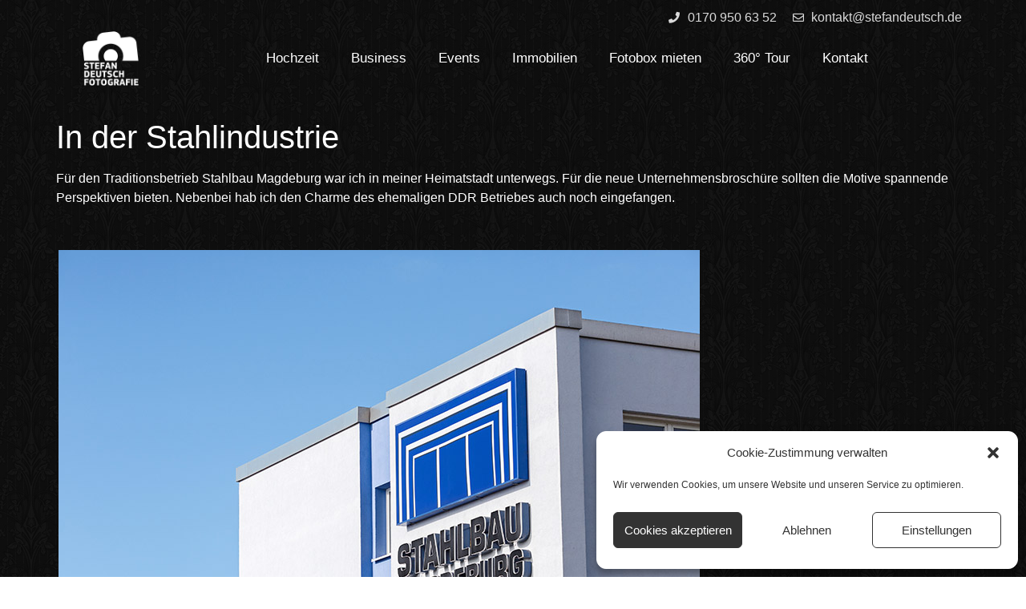

--- FILE ---
content_type: text/html; charset=UTF-8
request_url: https://www.stefandeutsch.de/stahlindustrie-magdeburg/
body_size: 18300
content:
<!doctype html> <html lang="de-DE"> <head> <meta charset="UTF-8"> <meta name="viewport" content="width=device-width, initial-scale=1"> <link rel="profile" href="https://gmpg.org/xfn/11"> <meta name='robots' content='index, follow, max-image-preview:large, max-snippet:-1, max-video-preview:-1' /> <title>In der Stahlindustrie | Magdeburger Fotograf für Hochzeit, Business, Event, Immobilien und Presse</title> <meta name="description" content="In der Stahlindustrie. Für den Traditionsbetrieb Stahlbau Magdeburg war ich in meiner Heimatstadt unterwegs. Für die neue Unternehmensbroschüre sollten die Motive spannende" /> <link rel="canonical" href="https://www.stefandeutsch.de/stahlindustrie-magdeburg/" /> <meta property="og:locale" content="de_DE" /> <meta property="og:type" content="article" /> <meta property="og:title" content="In der Stahlindustrie | Magdeburger Fotograf für Hochzeit, Business, Event, Immobilien und Presse" /> <meta property="og:description" content="In der Stahlindustrie. Für den Traditionsbetrieb Stahlbau Magdeburg war ich in meiner Heimatstadt unterwegs. Für die neue Unternehmensbroschüre sollten die Motive spannende" /> <meta property="og:url" content="https://www.stefandeutsch.de/stahlindustrie-magdeburg/" /> <meta property="og:site_name" content="Magdeburger Fotograf für Hochzeit, Business, Event, Immobilien und Presse" /> <meta property="article:publisher" content="https://www.facebook.com/StefanDeutschFotografie/" /> <meta property="article:published_time" content="2014-06-19T23:23:35+00:00" /> <meta property="article:modified_time" content="2016-01-11T23:36:16+00:00" /> <meta property="og:image" content="https://www.stefandeutsch.de/wp-content/uploads/2016/01/0017_Stahlbau_Magdeburg_Stefan_Deutsch.jpg" /> <meta property="og:image:width" content="800" /> <meta property="og:image:height" content="533" /> <meta property="og:image:type" content="image/jpeg" /> <meta name="author" content="Stefan Deutsch" /> <meta name="twitter:card" content="summary_large_image" /> <script type="application/ld+json" class="yoast-schema-graph">{"@context":"https://schema.org","@graph":[{"@type":"Article","@id":"https://www.stefandeutsch.de/stahlindustrie-magdeburg/#article","isPartOf":{"@id":"https://www.stefandeutsch.de/stahlindustrie-magdeburg/"},"author":{"name":"Stefan Deutsch","@id":"https://www.stefandeutsch.de/#/schema/person/7e70a5825ce5ad07585aa333f7742377"},"headline":"In der Stahlindustrie","datePublished":"2014-06-19T23:23:35+00:00","dateModified":"2016-01-11T23:36:16+00:00","mainEntityOfPage":{"@id":"https://www.stefandeutsch.de/stahlindustrie-magdeburg/"},"wordCount":52,"commentCount":0,"publisher":{"@id":"https://www.stefandeutsch.de/#organization"},"image":{"@id":"https://www.stefandeutsch.de/stahlindustrie-magdeburg/#primaryimage"},"thumbnailUrl":"https://www.stefandeutsch.de/wp-content/uploads/2016/01/0017_Stahlbau_Magdeburg_Stefan_Deutsch.jpg","keywords":["Business","Industrie","Magdeburg","Stahlbau"],"articleSection":["Business"],"inLanguage":"de-DE","potentialAction":[{"@type":"CommentAction","name":"Comment","target":["https://www.stefandeutsch.de/stahlindustrie-magdeburg/#respond"]}]},{"@type":"WebPage","@id":"https://www.stefandeutsch.de/stahlindustrie-magdeburg/","url":"https://www.stefandeutsch.de/stahlindustrie-magdeburg/","name":"In der Stahlindustrie | Magdeburger Fotograf für Hochzeit, Business, Event, Immobilien und Presse","isPartOf":{"@id":"https://www.stefandeutsch.de/#website"},"primaryImageOfPage":{"@id":"https://www.stefandeutsch.de/stahlindustrie-magdeburg/#primaryimage"},"image":{"@id":"https://www.stefandeutsch.de/stahlindustrie-magdeburg/#primaryimage"},"thumbnailUrl":"https://www.stefandeutsch.de/wp-content/uploads/2016/01/0017_Stahlbau_Magdeburg_Stefan_Deutsch.jpg","datePublished":"2014-06-19T23:23:35+00:00","dateModified":"2016-01-11T23:36:16+00:00","description":"In der Stahlindustrie. Für den Traditionsbetrieb Stahlbau Magdeburg war ich in meiner Heimatstadt unterwegs. Für die neue Unternehmensbroschüre sollten die Motive spannende","breadcrumb":{"@id":"https://www.stefandeutsch.de/stahlindustrie-magdeburg/#breadcrumb"},"inLanguage":"de-DE","potentialAction":[{"@type":"ReadAction","target":["https://www.stefandeutsch.de/stahlindustrie-magdeburg/"]}]},{"@type":"ImageObject","inLanguage":"de-DE","@id":"https://www.stefandeutsch.de/stahlindustrie-magdeburg/#primaryimage","url":"https://www.stefandeutsch.de/wp-content/uploads/2016/01/0017_Stahlbau_Magdeburg_Stefan_Deutsch.jpg","contentUrl":"https://www.stefandeutsch.de/wp-content/uploads/2016/01/0017_Stahlbau_Magdeburg_Stefan_Deutsch.jpg","width":800,"height":533},{"@type":"BreadcrumbList","@id":"https://www.stefandeutsch.de/stahlindustrie-magdeburg/#breadcrumb","itemListElement":[{"@type":"ListItem","position":1,"name":"Home","item":"https://www.stefandeutsch.de/"},{"@type":"ListItem","position":2,"name":"Fotograf Magdeburg &#038; Berlin","item":"https://www.stefandeutsch.de/fotograf-magdeburg-berlin/"},{"@type":"ListItem","position":3,"name":"In der Stahlindustrie"}]},{"@type":"WebSite","@id":"https://www.stefandeutsch.de/#website","url":"https://www.stefandeutsch.de/","name":"Magdeburger Fotograf für Hochzeit, Business, Event, Immobilien und Presse","description":"Der Fotograf Stefan Deutsch aus Magdeburg.","publisher":{"@id":"https://www.stefandeutsch.de/#organization"},"potentialAction":[{"@type":"SearchAction","target":{"@type":"EntryPoint","urlTemplate":"https://www.stefandeutsch.de/?s={search_term_string}"},"query-input":"required name=search_term_string"}],"inLanguage":"de-DE"},{"@type":"Organization","@id":"https://www.stefandeutsch.de/#organization","name":"Stefan Deutsch Fotografie","url":"https://www.stefandeutsch.de/","logo":{"@type":"ImageObject","inLanguage":"de-DE","@id":"https://www.stefandeutsch.de/#/schema/logo/image/","url":"https://www.stefandeutsch.de/wp-content/uploads/logo_stefan-deutsch-fotografie.png","contentUrl":"https://www.stefandeutsch.de/wp-content/uploads/logo_stefan-deutsch-fotografie.png","width":1200,"height":1166,"caption":"Stefan Deutsch Fotografie"},"image":{"@id":"https://www.stefandeutsch.de/#/schema/logo/image/"},"sameAs":["https://www.facebook.com/StefanDeutschFotografie/","https://www.instagram.com/stefan.deutsch.fotografie/"]},{"@type":"Person","@id":"https://www.stefandeutsch.de/#/schema/person/7e70a5825ce5ad07585aa333f7742377","name":"Stefan Deutsch","image":{"@type":"ImageObject","inLanguage":"de-DE","@id":"https://www.stefandeutsch.de/#/schema/person/image/","url":"https://secure.gravatar.com/avatar/214ca0927c5b22bea254499b2596d067?s=96&d=mm&r=g","contentUrl":"https://secure.gravatar.com/avatar/214ca0927c5b22bea254499b2596d067?s=96&d=mm&r=g","caption":"Stefan Deutsch"},"sameAs":["https://www.stefandeutsch.de"],"url":"https://www.stefandeutsch.de/author/deutschi/"}]}</script> <link rel='dns-prefetch' href='//www.stefandeutsch.de' /> <link rel="alternate" type="application/rss+xml" title="Magdeburger Fotograf für Hochzeit, Business, Event, Immobilien und Presse &raquo; Feed" href="https://www.stefandeutsch.de/feed/" /> <link rel="alternate" type="application/rss+xml" title="Magdeburger Fotograf für Hochzeit, Business, Event, Immobilien und Presse &raquo; Kommentar-Feed" href="https://www.stefandeutsch.de/comments/feed/" /> <link rel="alternate" type="application/rss+xml" title="Magdeburger Fotograf für Hochzeit, Business, Event, Immobilien und Presse &raquo; In der Stahlindustrie Kommentar-Feed" href="https://www.stefandeutsch.de/stahlindustrie-magdeburg/feed/" /> <script> window._wpemojiSettings = {"baseUrl":"https:\/\/s.w.org\/images\/core\/emoji\/14.0.0\/72x72\/","ext":".png","svgUrl":"https:\/\/s.w.org\/images\/core\/emoji\/14.0.0\/svg\/","svgExt":".svg","source":{"concatemoji":"https:\/\/www.stefandeutsch.de\/wp-includes\/js\/wp-emoji-release.min.js?ver=6.1.9"}}; /*! This file is auto-generated */ !function(e,a,t){var n,r,o,i=a.createElement("canvas"),p=i.getContext&&i.getContext("2d");function s(e,t){var a=String.fromCharCode,e=(p.clearRect(0,0,i.width,i.height),p.fillText(a.apply(this,e),0,0),i.toDataURL());return p.clearRect(0,0,i.width,i.height),p.fillText(a.apply(this,t),0,0),e===i.toDataURL()}function c(e){var t=a.createElement("script");t.src=e,t.defer=t.type="text/javascript",a.getElementsByTagName("head")[0].appendChild(t)}for(o=Array("flag","emoji"),t.supports={everything:!0,everythingExceptFlag:!0},r=0;r<o.length;r++)t.supports[o[r]]=function(e){if(p&&p.fillText)switch(p.textBaseline="top",p.font="600 32px Arial",e){case"flag":return s([127987,65039,8205,9895,65039],[127987,65039,8203,9895,65039])?!1:!s([55356,56826,55356,56819],[55356,56826,8203,55356,56819])&&!s([55356,57332,56128,56423,56128,56418,56128,56421,56128,56430,56128,56423,56128,56447],[55356,57332,8203,56128,56423,8203,56128,56418,8203,56128,56421,8203,56128,56430,8203,56128,56423,8203,56128,56447]);case"emoji":return!s([129777,127995,8205,129778,127999],[129777,127995,8203,129778,127999])}return!1}(o[r]),t.supports.everything=t.supports.everything&&t.supports[o[r]],"flag"!==o[r]&&(t.supports.everythingExceptFlag=t.supports.everythingExceptFlag&&t.supports[o[r]]);t.supports.everythingExceptFlag=t.supports.everythingExceptFlag&&!t.supports.flag,t.DOMReady=!1,t.readyCallback=function(){t.DOMReady=!0},t.supports.everything||(n=function(){t.readyCallback()},a.addEventListener?(a.addEventListener("DOMContentLoaded",n,!1),e.addEventListener("load",n,!1)):(e.attachEvent("onload",n),a.attachEvent("onreadystatechange",function(){"complete"===a.readyState&&t.readyCallback()})),(e=t.source||{}).concatemoji?c(e.concatemoji):e.wpemoji&&e.twemoji&&(c(e.twemoji),c(e.wpemoji)))}(window,document,window._wpemojiSettings); </script> <style> img.wp-smiley, img.emoji { display: inline !important; border: none !important; box-shadow: none !important; height: 1em !important; width: 1em !important; margin: 0 0.07em !important; vertical-align: -0.1em !important; background: none !important; padding: 0 !important; } </style> <link rel='stylesheet' id='wp-block-library-css' href='https://www.stefandeutsch.de/wp-includes/css/dist/block-library/style.min.css?ver=6.1.9' media='all' /> <link rel='stylesheet' id='classic-theme-styles-css' href='https://www.stefandeutsch.de/wp-includes/css/classic-themes.min.css?ver=1' media='all' /> <style id='global-styles-inline-css'> body{--wp--preset--color--black: #000000;--wp--preset--color--cyan-bluish-gray: #abb8c3;--wp--preset--color--white: #ffffff;--wp--preset--color--pale-pink: #f78da7;--wp--preset--color--vivid-red: #cf2e2e;--wp--preset--color--luminous-vivid-orange: #ff6900;--wp--preset--color--luminous-vivid-amber: #fcb900;--wp--preset--color--light-green-cyan: #7bdcb5;--wp--preset--color--vivid-green-cyan: #00d084;--wp--preset--color--pale-cyan-blue: #8ed1fc;--wp--preset--color--vivid-cyan-blue: #0693e3;--wp--preset--color--vivid-purple: #9b51e0;--wp--preset--gradient--vivid-cyan-blue-to-vivid-purple: linear-gradient(135deg,rgba(6,147,227,1) 0%,rgb(155,81,224) 100%);--wp--preset--gradient--light-green-cyan-to-vivid-green-cyan: linear-gradient(135deg,rgb(122,220,180) 0%,rgb(0,208,130) 100%);--wp--preset--gradient--luminous-vivid-amber-to-luminous-vivid-orange: linear-gradient(135deg,rgba(252,185,0,1) 0%,rgba(255,105,0,1) 100%);--wp--preset--gradient--luminous-vivid-orange-to-vivid-red: linear-gradient(135deg,rgba(255,105,0,1) 0%,rgb(207,46,46) 100%);--wp--preset--gradient--very-light-gray-to-cyan-bluish-gray: linear-gradient(135deg,rgb(238,238,238) 0%,rgb(169,184,195) 100%);--wp--preset--gradient--cool-to-warm-spectrum: linear-gradient(135deg,rgb(74,234,220) 0%,rgb(151,120,209) 20%,rgb(207,42,186) 40%,rgb(238,44,130) 60%,rgb(251,105,98) 80%,rgb(254,248,76) 100%);--wp--preset--gradient--blush-light-purple: linear-gradient(135deg,rgb(255,206,236) 0%,rgb(152,150,240) 100%);--wp--preset--gradient--blush-bordeaux: linear-gradient(135deg,rgb(254,205,165) 0%,rgb(254,45,45) 50%,rgb(107,0,62) 100%);--wp--preset--gradient--luminous-dusk: linear-gradient(135deg,rgb(255,203,112) 0%,rgb(199,81,192) 50%,rgb(65,88,208) 100%);--wp--preset--gradient--pale-ocean: linear-gradient(135deg,rgb(255,245,203) 0%,rgb(182,227,212) 50%,rgb(51,167,181) 100%);--wp--preset--gradient--electric-grass: linear-gradient(135deg,rgb(202,248,128) 0%,rgb(113,206,126) 100%);--wp--preset--gradient--midnight: linear-gradient(135deg,rgb(2,3,129) 0%,rgb(40,116,252) 100%);--wp--preset--duotone--dark-grayscale: url('#wp-duotone-dark-grayscale');--wp--preset--duotone--grayscale: url('#wp-duotone-grayscale');--wp--preset--duotone--purple-yellow: url('#wp-duotone-purple-yellow');--wp--preset--duotone--blue-red: url('#wp-duotone-blue-red');--wp--preset--duotone--midnight: url('#wp-duotone-midnight');--wp--preset--duotone--magenta-yellow: url('#wp-duotone-magenta-yellow');--wp--preset--duotone--purple-green: url('#wp-duotone-purple-green');--wp--preset--duotone--blue-orange: url('#wp-duotone-blue-orange');--wp--preset--font-size--small: 13px;--wp--preset--font-size--medium: 20px;--wp--preset--font-size--large: 36px;--wp--preset--font-size--x-large: 42px;--wp--preset--spacing--20: 0.44rem;--wp--preset--spacing--30: 0.67rem;--wp--preset--spacing--40: 1rem;--wp--preset--spacing--50: 1.5rem;--wp--preset--spacing--60: 2.25rem;--wp--preset--spacing--70: 3.38rem;--wp--preset--spacing--80: 5.06rem;}:where(.is-layout-flex){gap: 0.5em;}body .is-layout-flow > .alignleft{float: left;margin-inline-start: 0;margin-inline-end: 2em;}body .is-layout-flow > .alignright{float: right;margin-inline-start: 2em;margin-inline-end: 0;}body .is-layout-flow > .aligncenter{margin-left: auto !important;margin-right: auto !important;}body .is-layout-constrained > .alignleft{float: left;margin-inline-start: 0;margin-inline-end: 2em;}body .is-layout-constrained > .alignright{float: right;margin-inline-start: 2em;margin-inline-end: 0;}body .is-layout-constrained > .aligncenter{margin-left: auto !important;margin-right: auto !important;}body .is-layout-constrained > :where(:not(.alignleft):not(.alignright):not(.alignfull)){max-width: var(--wp--style--global--content-size);margin-left: auto !important;margin-right: auto !important;}body .is-layout-constrained > .alignwide{max-width: var(--wp--style--global--wide-size);}body .is-layout-flex{display: flex;}body .is-layout-flex{flex-wrap: wrap;align-items: center;}body .is-layout-flex > *{margin: 0;}:where(.wp-block-columns.is-layout-flex){gap: 2em;}.has-black-color{color: var(--wp--preset--color--black) !important;}.has-cyan-bluish-gray-color{color: var(--wp--preset--color--cyan-bluish-gray) !important;}.has-white-color{color: var(--wp--preset--color--white) !important;}.has-pale-pink-color{color: var(--wp--preset--color--pale-pink) !important;}.has-vivid-red-color{color: var(--wp--preset--color--vivid-red) !important;}.has-luminous-vivid-orange-color{color: var(--wp--preset--color--luminous-vivid-orange) !important;}.has-luminous-vivid-amber-color{color: var(--wp--preset--color--luminous-vivid-amber) !important;}.has-light-green-cyan-color{color: var(--wp--preset--color--light-green-cyan) !important;}.has-vivid-green-cyan-color{color: var(--wp--preset--color--vivid-green-cyan) !important;}.has-pale-cyan-blue-color{color: var(--wp--preset--color--pale-cyan-blue) !important;}.has-vivid-cyan-blue-color{color: var(--wp--preset--color--vivid-cyan-blue) !important;}.has-vivid-purple-color{color: var(--wp--preset--color--vivid-purple) !important;}.has-black-background-color{background-color: var(--wp--preset--color--black) !important;}.has-cyan-bluish-gray-background-color{background-color: var(--wp--preset--color--cyan-bluish-gray) !important;}.has-white-background-color{background-color: var(--wp--preset--color--white) !important;}.has-pale-pink-background-color{background-color: var(--wp--preset--color--pale-pink) !important;}.has-vivid-red-background-color{background-color: var(--wp--preset--color--vivid-red) !important;}.has-luminous-vivid-orange-background-color{background-color: var(--wp--preset--color--luminous-vivid-orange) !important;}.has-luminous-vivid-amber-background-color{background-color: var(--wp--preset--color--luminous-vivid-amber) !important;}.has-light-green-cyan-background-color{background-color: var(--wp--preset--color--light-green-cyan) !important;}.has-vivid-green-cyan-background-color{background-color: var(--wp--preset--color--vivid-green-cyan) !important;}.has-pale-cyan-blue-background-color{background-color: var(--wp--preset--color--pale-cyan-blue) !important;}.has-vivid-cyan-blue-background-color{background-color: var(--wp--preset--color--vivid-cyan-blue) !important;}.has-vivid-purple-background-color{background-color: var(--wp--preset--color--vivid-purple) !important;}.has-black-border-color{border-color: var(--wp--preset--color--black) !important;}.has-cyan-bluish-gray-border-color{border-color: var(--wp--preset--color--cyan-bluish-gray) !important;}.has-white-border-color{border-color: var(--wp--preset--color--white) !important;}.has-pale-pink-border-color{border-color: var(--wp--preset--color--pale-pink) !important;}.has-vivid-red-border-color{border-color: var(--wp--preset--color--vivid-red) !important;}.has-luminous-vivid-orange-border-color{border-color: var(--wp--preset--color--luminous-vivid-orange) !important;}.has-luminous-vivid-amber-border-color{border-color: var(--wp--preset--color--luminous-vivid-amber) !important;}.has-light-green-cyan-border-color{border-color: var(--wp--preset--color--light-green-cyan) !important;}.has-vivid-green-cyan-border-color{border-color: var(--wp--preset--color--vivid-green-cyan) !important;}.has-pale-cyan-blue-border-color{border-color: var(--wp--preset--color--pale-cyan-blue) !important;}.has-vivid-cyan-blue-border-color{border-color: var(--wp--preset--color--vivid-cyan-blue) !important;}.has-vivid-purple-border-color{border-color: var(--wp--preset--color--vivid-purple) !important;}.has-vivid-cyan-blue-to-vivid-purple-gradient-background{background: var(--wp--preset--gradient--vivid-cyan-blue-to-vivid-purple) !important;}.has-light-green-cyan-to-vivid-green-cyan-gradient-background{background: var(--wp--preset--gradient--light-green-cyan-to-vivid-green-cyan) !important;}.has-luminous-vivid-amber-to-luminous-vivid-orange-gradient-background{background: var(--wp--preset--gradient--luminous-vivid-amber-to-luminous-vivid-orange) !important;}.has-luminous-vivid-orange-to-vivid-red-gradient-background{background: var(--wp--preset--gradient--luminous-vivid-orange-to-vivid-red) !important;}.has-very-light-gray-to-cyan-bluish-gray-gradient-background{background: var(--wp--preset--gradient--very-light-gray-to-cyan-bluish-gray) !important;}.has-cool-to-warm-spectrum-gradient-background{background: var(--wp--preset--gradient--cool-to-warm-spectrum) !important;}.has-blush-light-purple-gradient-background{background: var(--wp--preset--gradient--blush-light-purple) !important;}.has-blush-bordeaux-gradient-background{background: var(--wp--preset--gradient--blush-bordeaux) !important;}.has-luminous-dusk-gradient-background{background: var(--wp--preset--gradient--luminous-dusk) !important;}.has-pale-ocean-gradient-background{background: var(--wp--preset--gradient--pale-ocean) !important;}.has-electric-grass-gradient-background{background: var(--wp--preset--gradient--electric-grass) !important;}.has-midnight-gradient-background{background: var(--wp--preset--gradient--midnight) !important;}.has-small-font-size{font-size: var(--wp--preset--font-size--small) !important;}.has-medium-font-size{font-size: var(--wp--preset--font-size--medium) !important;}.has-large-font-size{font-size: var(--wp--preset--font-size--large) !important;}.has-x-large-font-size{font-size: var(--wp--preset--font-size--x-large) !important;} .wp-block-navigation a:where(:not(.wp-element-button)){color: inherit;} :where(.wp-block-columns.is-layout-flex){gap: 2em;} .wp-block-pullquote{font-size: 1.5em;line-height: 1.6;} </style> <link rel='stylesheet' id='cmplz-general-css' href='https://www.stefandeutsch.de/wp-content/plugins/complianz-gdpr/assets/css/cookieblocker.min.css?ver=6.4.0' media='all' /> <link rel='stylesheet' id='dashicons-css' href='https://www.stefandeutsch.de/wp-includes/css/dashicons.min.css?ver=6.1.9' media='all' /> <link rel='stylesheet' id='hello-elementor-css' href='https://www.stefandeutsch.de/wp-content/themes/hello-elementor/style.min.css?ver=2.6.1' media='all' /> <link rel='stylesheet' id='hello-elementor-theme-style-css' href='https://www.stefandeutsch.de/wp-content/themes/hello-elementor/theme.min.css?ver=2.6.1' media='all' /> <link rel='stylesheet' id='elementor-icons-css' href='https://www.stefandeutsch.de/wp-content/plugins/elementor/assets/lib/eicons/css/elementor-icons.min.css?ver=5.17.0' media='all' /> <link rel='stylesheet' id='elementor-frontend-legacy-css' href='https://www.stefandeutsch.de/wp-content/plugins/elementor/assets/css/frontend-legacy.min.css?ver=3.10.2' media='all' /> <link rel='stylesheet' id='elementor-frontend-css' href='https://www.stefandeutsch.de/wp-content/plugins/elementor/assets/css/frontend.min.css?ver=3.10.2' media='all' /> <link rel='stylesheet' id='elementor-post-6872-css' href='https://www.stefandeutsch.de/wp-content/uploads/elementor/css/post-6872.css?ver=1676243360' media='all' /> <link rel='stylesheet' id='elementor-pro-css' href='https://www.stefandeutsch.de/wp-content/plugins/elementor-pro/assets/css/frontend.min.css?ver=3.10.3' media='all' /> <link rel='stylesheet' id='uael-frontend-css' href='https://www.stefandeutsch.de/wp-content/plugins/ultimate-elementor/assets/min-css/uael-frontend.min.css?ver=1.36.14' media='all' /> <link rel='stylesheet' id='elementor-global-css' href='https://www.stefandeutsch.de/wp-content/uploads/elementor/css/global.css?ver=1676243361' media='all' /> <link rel='stylesheet' id='elementor-post-7097-css' href='https://www.stefandeutsch.de/wp-content/uploads/elementor/css/post-7097.css?ver=1676243361' media='all' /> <link rel='stylesheet' id='elementor-post-7149-css' href='https://www.stefandeutsch.de/wp-content/uploads/elementor/css/post-7149.css?ver=1676243361' media='all' /> <link rel='stylesheet' id='ecs-styles-css' href='https://www.stefandeutsch.de/wp-content/plugins/ele-custom-skin/assets/css/ecs-style.css?ver=3.1.7' media='all' /> <link rel='stylesheet' id='elementor-icons-shared-0-css' href='https://www.stefandeutsch.de/wp-content/plugins/elementor/assets/lib/font-awesome/css/fontawesome.min.css?ver=5.15.3' media='all' /> <link rel='stylesheet' id='elementor-icons-fa-solid-css' href='https://www.stefandeutsch.de/wp-content/plugins/elementor/assets/lib/font-awesome/css/solid.min.css?ver=5.15.3' media='all' /> <link rel='stylesheet' id='elementor-icons-fa-regular-css' href='https://www.stefandeutsch.de/wp-content/plugins/elementor/assets/lib/font-awesome/css/regular.min.css?ver=5.15.3' media='all' /> <link rel='stylesheet' id='elementor-icons-fa-brands-css' href='https://www.stefandeutsch.de/wp-content/plugins/elementor/assets/lib/font-awesome/css/brands.min.css?ver=5.15.3' media='all' /> <script src='https://www.stefandeutsch.de/wp-includes/js/jquery/jquery.min.js?ver=3.6.1' id='jquery-core-js'></script> <script src='https://www.stefandeutsch.de/wp-includes/js/jquery/jquery-migrate.min.js?ver=3.3.2' id='jquery-migrate-js'></script> <script id='ecs_ajax_load-js-extra'> var ecs_ajax_params = {"ajaxurl":"https:\/\/www.stefandeutsch.de\/wp-admin\/admin-ajax.php","posts":"{\"page\":0,\"name\":\"stahlindustrie-magdeburg\",\"error\":\"\",\"m\":\"\",\"p\":0,\"post_parent\":\"\",\"subpost\":\"\",\"subpost_id\":\"\",\"attachment\":\"\",\"attachment_id\":0,\"pagename\":\"\",\"page_id\":0,\"second\":\"\",\"minute\":\"\",\"hour\":\"\",\"day\":0,\"monthnum\":0,\"year\":0,\"w\":0,\"category_name\":\"\",\"tag\":\"\",\"cat\":\"\",\"tag_id\":\"\",\"author\":\"\",\"author_name\":\"\",\"feed\":\"\",\"tb\":\"\",\"paged\":0,\"meta_key\":\"\",\"meta_value\":\"\",\"preview\":\"\",\"s\":\"\",\"sentence\":\"\",\"title\":\"\",\"fields\":\"\",\"menu_order\":\"\",\"embed\":\"\",\"category__in\":[],\"category__not_in\":[],\"category__and\":[],\"post__in\":[],\"post__not_in\":[],\"post_name__in\":[],\"tag__in\":[],\"tag__not_in\":[],\"tag__and\":[],\"tag_slug__in\":[],\"tag_slug__and\":[],\"post_parent__in\":[],\"post_parent__not_in\":[],\"author__in\":[],\"author__not_in\":[],\"post_type\":[\"post\",\"page\",\"e-landing-page\"],\"ignore_sticky_posts\":false,\"suppress_filters\":false,\"cache_results\":true,\"update_post_term_cache\":true,\"update_menu_item_cache\":false,\"lazy_load_term_meta\":true,\"update_post_meta_cache\":true,\"posts_per_page\":11,\"nopaging\":false,\"comments_per_page\":\"50\",\"no_found_rows\":false,\"order\":\"DESC\"}"}; </script> <script src='https://www.stefandeutsch.de/wp-content/plugins/ele-custom-skin/assets/js/ecs_ajax_pagination.js?ver=3.1.7' id='ecs_ajax_load-js'></script> <script src='https://www.stefandeutsch.de/wp-content/plugins/ele-custom-skin/assets/js/ecs.js?ver=3.1.7' id='ecs-script-js'></script> <link rel="https://api.w.org/" href="https://www.stefandeutsch.de/wp-json/" /><link rel="alternate" type="application/json" href="https://www.stefandeutsch.de/wp-json/wp/v2/posts/2830" /><link rel="EditURI" type="application/rsd+xml" title="RSD" href="https://www.stefandeutsch.de/xmlrpc.php?rsd" /> <link rel="wlwmanifest" type="application/wlwmanifest+xml" href="https://www.stefandeutsch.de/wp-includes/wlwmanifest.xml" /> <meta name="generator" content="WordPress 6.1.9" /> <link rel='shortlink' href='https://www.stefandeutsch.de/?p=2830' /> <link rel="alternate" type="application/json+oembed" href="https://www.stefandeutsch.de/wp-json/oembed/1.0/embed?url=https%3A%2F%2Fwww.stefandeutsch.de%2Fstahlindustrie-magdeburg%2F" /> <link rel="alternate" type="text/xml+oembed" href="https://www.stefandeutsch.de/wp-json/oembed/1.0/embed?url=https%3A%2F%2Fwww.stefandeutsch.de%2Fstahlindustrie-magdeburg%2F&#038;format=xml" /> <style>.cmplz-hidden{display:none!important;}</style><script type="text/plain" data-service="google-analytics" data-category="statistics" async data-cmplz-src="https://www.googletagmanager.com/gtag/js?id=UA-5131680-1"></script><script> window.dataLayer = window.dataLayer || []; function gtag(){dataLayer.push(arguments);} gtag('js', new Date());gtag('config', 'UA-5131680-1', {"anonymize_ip":true,"allow_display_features":false,"link_attribution":false});</script><link rel="icon" href="https://www.stefandeutsch.de/wp-content/uploads/2022/07/cropped-stefan-deutsch-fotografie-logo-1-32x32.png" sizes="32x32" /> <link rel="icon" href="https://www.stefandeutsch.de/wp-content/uploads/2022/07/cropped-stefan-deutsch-fotografie-logo-1-192x192.png" sizes="192x192" /> <link rel="apple-touch-icon" href="https://www.stefandeutsch.de/wp-content/uploads/2022/07/cropped-stefan-deutsch-fotografie-logo-1-180x180.png" /> <meta name="msapplication-TileImage" content="https://www.stefandeutsch.de/wp-content/uploads/2022/07/cropped-stefan-deutsch-fotografie-logo-1-270x270.png" /> <style type="text/css">/** Mega Menu CSS: fs **/</style> </head> <body data-cmplz=1 class="post-template-default single single-post postid-2830 single-format-standard wp-custom-logo elementor-default elementor-kit-6872"> <svg xmlns="http://www.w3.org/2000/svg" viewBox="0 0 0 0" width="0" height="0" focusable="false" role="none" style="visibility: hidden; position: absolute; left: -9999px; overflow: hidden;" ><defs><filter id="wp-duotone-dark-grayscale"><feColorMatrix color-interpolation-filters="sRGB" type="matrix" values=" .299 .587 .114 0 0 .299 .587 .114 0 0 .299 .587 .114 0 0 .299 .587 .114 0 0 " /><feComponentTransfer color-interpolation-filters="sRGB" ><feFuncR type="table" tableValues="0 0.49803921568627" /><feFuncG type="table" tableValues="0 0.49803921568627" /><feFuncB type="table" tableValues="0 0.49803921568627" /><feFuncA type="table" tableValues="1 1" /></feComponentTransfer><feComposite in2="SourceGraphic" operator="in" /></filter></defs></svg><svg xmlns="http://www.w3.org/2000/svg" viewBox="0 0 0 0" width="0" height="0" focusable="false" role="none" style="visibility: hidden; position: absolute; left: -9999px; overflow: hidden;" ><defs><filter id="wp-duotone-grayscale"><feColorMatrix color-interpolation-filters="sRGB" type="matrix" values=" .299 .587 .114 0 0 .299 .587 .114 0 0 .299 .587 .114 0 0 .299 .587 .114 0 0 " /><feComponentTransfer color-interpolation-filters="sRGB" ><feFuncR type="table" tableValues="0 1" /><feFuncG type="table" tableValues="0 1" /><feFuncB type="table" tableValues="0 1" /><feFuncA type="table" tableValues="1 1" /></feComponentTransfer><feComposite in2="SourceGraphic" operator="in" /></filter></defs></svg><svg xmlns="http://www.w3.org/2000/svg" viewBox="0 0 0 0" width="0" height="0" focusable="false" role="none" style="visibility: hidden; position: absolute; left: -9999px; overflow: hidden;" ><defs><filter id="wp-duotone-purple-yellow"><feColorMatrix color-interpolation-filters="sRGB" type="matrix" values=" .299 .587 .114 0 0 .299 .587 .114 0 0 .299 .587 .114 0 0 .299 .587 .114 0 0 " /><feComponentTransfer color-interpolation-filters="sRGB" ><feFuncR type="table" tableValues="0.54901960784314 0.98823529411765" /><feFuncG type="table" tableValues="0 1" /><feFuncB type="table" tableValues="0.71764705882353 0.25490196078431" /><feFuncA type="table" tableValues="1 1" /></feComponentTransfer><feComposite in2="SourceGraphic" operator="in" /></filter></defs></svg><svg xmlns="http://www.w3.org/2000/svg" viewBox="0 0 0 0" width="0" height="0" focusable="false" role="none" style="visibility: hidden; position: absolute; left: -9999px; overflow: hidden;" ><defs><filter id="wp-duotone-blue-red"><feColorMatrix color-interpolation-filters="sRGB" type="matrix" values=" .299 .587 .114 0 0 .299 .587 .114 0 0 .299 .587 .114 0 0 .299 .587 .114 0 0 " /><feComponentTransfer color-interpolation-filters="sRGB" ><feFuncR type="table" tableValues="0 1" /><feFuncG type="table" tableValues="0 0.27843137254902" /><feFuncB type="table" tableValues="0.5921568627451 0.27843137254902" /><feFuncA type="table" tableValues="1 1" /></feComponentTransfer><feComposite in2="SourceGraphic" operator="in" /></filter></defs></svg><svg xmlns="http://www.w3.org/2000/svg" viewBox="0 0 0 0" width="0" height="0" focusable="false" role="none" style="visibility: hidden; position: absolute; left: -9999px; overflow: hidden;" ><defs><filter id="wp-duotone-midnight"><feColorMatrix color-interpolation-filters="sRGB" type="matrix" values=" .299 .587 .114 0 0 .299 .587 .114 0 0 .299 .587 .114 0 0 .299 .587 .114 0 0 " /><feComponentTransfer color-interpolation-filters="sRGB" ><feFuncR type="table" tableValues="0 0" /><feFuncG type="table" tableValues="0 0.64705882352941" /><feFuncB type="table" tableValues="0 1" /><feFuncA type="table" tableValues="1 1" /></feComponentTransfer><feComposite in2="SourceGraphic" operator="in" /></filter></defs></svg><svg xmlns="http://www.w3.org/2000/svg" viewBox="0 0 0 0" width="0" height="0" focusable="false" role="none" style="visibility: hidden; position: absolute; left: -9999px; overflow: hidden;" ><defs><filter id="wp-duotone-magenta-yellow"><feColorMatrix color-interpolation-filters="sRGB" type="matrix" values=" .299 .587 .114 0 0 .299 .587 .114 0 0 .299 .587 .114 0 0 .299 .587 .114 0 0 " /><feComponentTransfer color-interpolation-filters="sRGB" ><feFuncR type="table" tableValues="0.78039215686275 1" /><feFuncG type="table" tableValues="0 0.94901960784314" /><feFuncB type="table" tableValues="0.35294117647059 0.47058823529412" /><feFuncA type="table" tableValues="1 1" /></feComponentTransfer><feComposite in2="SourceGraphic" operator="in" /></filter></defs></svg><svg xmlns="http://www.w3.org/2000/svg" viewBox="0 0 0 0" width="0" height="0" focusable="false" role="none" style="visibility: hidden; position: absolute; left: -9999px; overflow: hidden;" ><defs><filter id="wp-duotone-purple-green"><feColorMatrix color-interpolation-filters="sRGB" type="matrix" values=" .299 .587 .114 0 0 .299 .587 .114 0 0 .299 .587 .114 0 0 .299 .587 .114 0 0 " /><feComponentTransfer color-interpolation-filters="sRGB" ><feFuncR type="table" tableValues="0.65098039215686 0.40392156862745" /><feFuncG type="table" tableValues="0 1" /><feFuncB type="table" tableValues="0.44705882352941 0.4" /><feFuncA type="table" tableValues="1 1" /></feComponentTransfer><feComposite in2="SourceGraphic" operator="in" /></filter></defs></svg><svg xmlns="http://www.w3.org/2000/svg" viewBox="0 0 0 0" width="0" height="0" focusable="false" role="none" style="visibility: hidden; position: absolute; left: -9999px; overflow: hidden;" ><defs><filter id="wp-duotone-blue-orange"><feColorMatrix color-interpolation-filters="sRGB" type="matrix" values=" .299 .587 .114 0 0 .299 .587 .114 0 0 .299 .587 .114 0 0 .299 .587 .114 0 0 " /><feComponentTransfer color-interpolation-filters="sRGB" ><feFuncR type="table" tableValues="0.098039215686275 1" /><feFuncG type="table" tableValues="0 0.66274509803922" /><feFuncB type="table" tableValues="0.84705882352941 0.41960784313725" /><feFuncA type="table" tableValues="1 1" /></feComponentTransfer><feComposite in2="SourceGraphic" operator="in" /></filter></defs></svg> <a class="skip-link screen-reader-text" href="#content"> Skip to content</a> <div data-elementor-type="header" data-elementor-id="7097" class="elementor elementor-7097 elementor-location-header"> <div class="elementor-section-wrap"> <section class="elementor-section elementor-top-section elementor-element elementor-element-4b17901 elementor-section-boxed elementor-section-height-default elementor-section-height-default" data-id="4b17901" data-element_type="section"> <div class="elementor-container elementor-column-gap-default"> <div class="elementor-row"> <div class="elementor-column elementor-col-100 elementor-top-column elementor-element elementor-element-39be577" data-id="39be577" data-element_type="column"> <div class="elementor-column-wrap elementor-element-populated"> <div class="elementor-widget-wrap"> <div class="elementor-element elementor-element-9f34579 elementor-icon-list--layout-inline elementor-align-right elementor-widget__width-auto elementor-list-item-link-full_width elementor-widget elementor-widget-icon-list" data-id="9f34579" data-element_type="widget" data-widget_type="icon-list.default"> <div class="elementor-widget-container"> <ul class="elementor-icon-list-items elementor-inline-items"> <li class="elementor-icon-list-item elementor-inline-item"> <a href="tel:00491709506352"> <span class="elementor-icon-list-icon"> <i aria-hidden="true" class="fas fa-phone"></i> </span> <span class="elementor-icon-list-text">0170 950 63 52</span> </a> </li> </ul> </div> </div> <div class="elementor-element elementor-element-d8f41cf elementor-icon-list--layout-inline elementor-align-right elementor-widget__width-auto elementor-list-item-link-full_width elementor-widget elementor-widget-icon-list" data-id="d8f41cf" data-element_type="widget" data-widget_type="icon-list.default"> <div class="elementor-widget-container"> <ul class="elementor-icon-list-items elementor-inline-items"> <li class="elementor-icon-list-item elementor-inline-item"> <a href="mailto:kontakt@stefandeutsch.de"> <span class="elementor-icon-list-icon"> <i aria-hidden="true" class="far fa-envelope"></i> </span> <span class="elementor-icon-list-text">kontakt@stefandeutsch.de</span> </a> </li> </ul> </div> </div> </div> </div> </div> </div> </div> </section> <section class="elementor-section elementor-top-section elementor-element elementor-element-85a6f4e elementor-section-boxed elementor-section-height-default elementor-section-height-default" data-id="85a6f4e" data-element_type="section"> <div class="elementor-container elementor-column-gap-default"> <div class="elementor-row"> <div class="elementor-column elementor-col-50 elementor-top-column elementor-element elementor-element-c69adfc" data-id="c69adfc" data-element_type="column"> <div class="elementor-column-wrap elementor-element-populated"> <div class="elementor-widget-wrap"> <div class="elementor-element elementor-element-d29d086 elementor-widget elementor-widget-theme-site-logo elementor-widget-image" data-id="d29d086" data-element_type="widget" data-widget_type="theme-site-logo.default"> <div class="elementor-widget-container"> <div class="elementor-image"> <a href="https://www.stefandeutsch.de"> <img width="300" height="292" src="https://www.stefandeutsch.de/wp-content/uploads/2022/07/cropped-stefan-deutsch-fotografie-logo.png" class="attachment-full size-full wp-image-7101" alt="" loading="lazy" srcset="https://www.stefandeutsch.de/wp-content/uploads/2022/07/cropped-stefan-deutsch-fotografie-logo.png 300w, https://www.stefandeutsch.de/wp-content/uploads/2022/07/cropped-stefan-deutsch-fotografie-logo-100x97.png 100w" sizes="(max-width: 300px) 100vw, 300px" /> </a> </div> </div> </div> </div> </div> </div> <div class="elementor-column elementor-col-50 elementor-top-column elementor-element elementor-element-ff40797" data-id="ff40797" data-element_type="column"> <div class="elementor-column-wrap elementor-element-populated"> <div class="elementor-widget-wrap"> <div class="elementor-element elementor-element-3d8fa66 elementor-nav-menu__align-center elementor-nav-menu--stretch elementor-nav-menu--dropdown-tablet elementor-nav-menu__text-align-aside elementor-nav-menu--toggle elementor-nav-menu--burger elementor-widget elementor-widget-nav-menu" data-id="3d8fa66" data-element_type="widget" data-settings="{&quot;full_width&quot;:&quot;stretch&quot;,&quot;layout&quot;:&quot;horizontal&quot;,&quot;submenu_icon&quot;:{&quot;value&quot;:&quot;&lt;i class=\&quot;fas fa-caret-down\&quot;&gt;&lt;\/i&gt;&quot;,&quot;library&quot;:&quot;fa-solid&quot;},&quot;toggle&quot;:&quot;burger&quot;}" data-widget_type="nav-menu.default"> <div class="elementor-widget-container"> <nav migration_allowed="1" migrated="0" class="elementor-nav-menu--main elementor-nav-menu__container elementor-nav-menu--layout-horizontal e--pointer-none"> <ul id="menu-1-3d8fa66" class="elementor-nav-menu"><li class="menu-item menu-item-type-post_type menu-item-object-page menu-item-7448"><a href="https://www.stefandeutsch.de/hochzeitsfotografie/" class="elementor-item">Hochzeit</a></li> <li class="menu-item menu-item-type-post_type menu-item-object-page menu-item-7547"><a href="https://www.stefandeutsch.de/businessfotograf/" class="elementor-item">Business</a></li> <li class="menu-item menu-item-type-post_type menu-item-object-page menu-item-7839"><a href="https://www.stefandeutsch.de/event/" class="elementor-item">Events</a></li> <li class="menu-item menu-item-type-post_type menu-item-object-page menu-item-7863"><a href="https://www.stefandeutsch.de/immobilien/" class="elementor-item">Immobilien</a></li> <li class="menu-item menu-item-type-custom menu-item-object-custom menu-item-7116"><a target="_blank" rel="noopener" href="https://www.magdeburger-fotobox.de/" class="elementor-item">Fotobox mieten</a></li> <li class="menu-item menu-item-type-custom menu-item-object-custom menu-item-7115"><a target="_blank" rel="noopener" href="https://www.360magdeburg.de/" class="elementor-item">360° Tour</a></li> <li class="menu-item menu-item-type-post_type menu-item-object-page menu-item-7139"><a href="https://www.stefandeutsch.de/kontakt/" class="elementor-item">Kontakt</a></li> </ul> </nav> <div class="elementor-menu-toggle" role="button" tabindex="0" aria-label="Menu Toggle" aria-expanded="false"> <i aria-hidden="true" role="presentation" class="elementor-menu-toggle__icon--open eicon-menu-bar"></i><i aria-hidden="true" role="presentation" class="elementor-menu-toggle__icon--close eicon-close"></i> <span class="elementor-screen-only">Menu</span> </div> <nav class="elementor-nav-menu--dropdown elementor-nav-menu__container" aria-hidden="true"> <ul id="menu-2-3d8fa66" class="elementor-nav-menu"><li class="menu-item menu-item-type-post_type menu-item-object-page menu-item-7448"><a href="https://www.stefandeutsch.de/hochzeitsfotografie/" class="elementor-item" tabindex="-1">Hochzeit</a></li> <li class="menu-item menu-item-type-post_type menu-item-object-page menu-item-7547"><a href="https://www.stefandeutsch.de/businessfotograf/" class="elementor-item" tabindex="-1">Business</a></li> <li class="menu-item menu-item-type-post_type menu-item-object-page menu-item-7839"><a href="https://www.stefandeutsch.de/event/" class="elementor-item" tabindex="-1">Events</a></li> <li class="menu-item menu-item-type-post_type menu-item-object-page menu-item-7863"><a href="https://www.stefandeutsch.de/immobilien/" class="elementor-item" tabindex="-1">Immobilien</a></li> <li class="menu-item menu-item-type-custom menu-item-object-custom menu-item-7116"><a target="_blank" rel="noopener" href="https://www.magdeburger-fotobox.de/" class="elementor-item" tabindex="-1">Fotobox mieten</a></li> <li class="menu-item menu-item-type-custom menu-item-object-custom menu-item-7115"><a target="_blank" rel="noopener" href="https://www.360magdeburg.de/" class="elementor-item" tabindex="-1">360° Tour</a></li> <li class="menu-item menu-item-type-post_type menu-item-object-page menu-item-7139"><a href="https://www.stefandeutsch.de/kontakt/" class="elementor-item" tabindex="-1">Kontakt</a></li> </ul> </nav> </div> </div> </div> </div> </div> </div> </div> </section> </div> </div> <main id="content" class="site-main post-2830 post type-post status-publish format-standard has-post-thumbnail hentry category-business tag-business tag-industrie tag-magdeburg tag-stahlbau" role="main"> <header class="page-header"> <h1 class="entry-title">In der Stahlindustrie</h1> </header> <div class="page-content"> <p>Für den Traditionsbetrieb Stahlbau Magdeburg war ich in meiner Heimatstadt unterwegs. Für die neue Unternehmensbroschüre sollten die Motive spannende Perspektiven bieten. Nebenbei hab ich den Charme des ehemaligen DDR Betriebes auch noch eingefangen.</p> <p>&nbsp;</p> <div class='wpmf-gallerys'><div id='gallery-1' data-gutter-width='5' data-columns='1' class='gallery gallery-link-none gallery-masonry galleryid-2830 gallery-columns-1 gallery-size-full wpmf-gallery-bottomspace-default wpmf-gallery-clear'><div class='wpmf-gallery-item wpmf-gallery-item-position-1 wpmf-gallery-item-attachment-2852'><div class='gallery-icon landscape'><img width="800" height="533" src="https://www.stefandeutsch.de/wp-content/uploads/2016/01/0008_Stahlbau_Magdeburg_Stefan_Deutsch.jpg" class="attachment-full size-full" alt="" decoding="async" loading="lazy" srcset="https://www.stefandeutsch.de/wp-content/uploads/2016/01/0008_Stahlbau_Magdeburg_Stefan_Deutsch.jpg 800w, https://www.stefandeutsch.de/wp-content/uploads/2016/01/0008_Stahlbau_Magdeburg_Stefan_Deutsch-100x67.jpg 100w, https://www.stefandeutsch.de/wp-content/uploads/2016/01/0008_Stahlbau_Magdeburg_Stefan_Deutsch-219x146.jpg 219w, https://www.stefandeutsch.de/wp-content/uploads/2016/01/0008_Stahlbau_Magdeburg_Stefan_Deutsch-50x33.jpg 50w, https://www.stefandeutsch.de/wp-content/uploads/2016/01/0008_Stahlbau_Magdeburg_Stefan_Deutsch-113x75.jpg 113w" sizes="(max-width: 800px) 100vw, 800px" /></div></div><div class='wpmf-gallery-item wpmf-gallery-item-position-2 wpmf-gallery-item-attachment-2858'><div class='gallery-icon landscape'><img width="800" height="533" src="https://www.stefandeutsch.de/wp-content/uploads/2016/01/0014_Stahlbau_Magdeburg_Stefan_Deutsch.jpg" class="attachment-full size-full" alt="" decoding="async" loading="lazy" srcset="https://www.stefandeutsch.de/wp-content/uploads/2016/01/0014_Stahlbau_Magdeburg_Stefan_Deutsch.jpg 800w, https://www.stefandeutsch.de/wp-content/uploads/2016/01/0014_Stahlbau_Magdeburg_Stefan_Deutsch-100x67.jpg 100w, https://www.stefandeutsch.de/wp-content/uploads/2016/01/0014_Stahlbau_Magdeburg_Stefan_Deutsch-219x146.jpg 219w, https://www.stefandeutsch.de/wp-content/uploads/2016/01/0014_Stahlbau_Magdeburg_Stefan_Deutsch-50x33.jpg 50w, https://www.stefandeutsch.de/wp-content/uploads/2016/01/0014_Stahlbau_Magdeburg_Stefan_Deutsch-113x75.jpg 113w" sizes="(max-width: 800px) 100vw, 800px" /></div></div><div class='wpmf-gallery-item wpmf-gallery-item-position-3 wpmf-gallery-item-attachment-2862'><div class='gallery-icon landscape'><img width="800" height="533" src="https://www.stefandeutsch.de/wp-content/uploads/2016/01/0017_Stahlbau_Magdeburg_Stefan_Deutsch.jpg" class="attachment-full size-full" alt="" decoding="async" loading="lazy" srcset="https://www.stefandeutsch.de/wp-content/uploads/2016/01/0017_Stahlbau_Magdeburg_Stefan_Deutsch.jpg 800w, https://www.stefandeutsch.de/wp-content/uploads/2016/01/0017_Stahlbau_Magdeburg_Stefan_Deutsch-100x67.jpg 100w, https://www.stefandeutsch.de/wp-content/uploads/2016/01/0017_Stahlbau_Magdeburg_Stefan_Deutsch-219x146.jpg 219w, https://www.stefandeutsch.de/wp-content/uploads/2016/01/0017_Stahlbau_Magdeburg_Stefan_Deutsch-50x33.jpg 50w, https://www.stefandeutsch.de/wp-content/uploads/2016/01/0017_Stahlbau_Magdeburg_Stefan_Deutsch-113x75.jpg 113w" sizes="(max-width: 800px) 100vw, 800px" /></div></div><div class='wpmf-gallery-item wpmf-gallery-item-position-4 wpmf-gallery-item-attachment-2854'><div class='gallery-icon landscape'><img width="800" height="602" src="https://www.stefandeutsch.de/wp-content/uploads/2016/01/0010_Stahlbau_Magdeburg_Stefan_Deutsch.jpg" class="attachment-full size-full" alt="" decoding="async" loading="lazy" srcset="https://www.stefandeutsch.de/wp-content/uploads/2016/01/0010_Stahlbau_Magdeburg_Stefan_Deutsch.jpg 800w, https://www.stefandeutsch.de/wp-content/uploads/2016/01/0010_Stahlbau_Magdeburg_Stefan_Deutsch-100x75.jpg 100w, https://www.stefandeutsch.de/wp-content/uploads/2016/01/0010_Stahlbau_Magdeburg_Stefan_Deutsch-194x146.jpg 194w, https://www.stefandeutsch.de/wp-content/uploads/2016/01/0010_Stahlbau_Magdeburg_Stefan_Deutsch-50x38.jpg 50w" sizes="(max-width: 800px) 100vw, 800px" /></div></div><div class='wpmf-gallery-item wpmf-gallery-item-position-5 wpmf-gallery-item-attachment-2856'><div class='gallery-icon landscape'><img width="800" height="533" src="https://www.stefandeutsch.de/wp-content/uploads/2016/01/0012_Stahlbau_Magdeburg_Stefan_Deutsch.jpg" class="attachment-full size-full" alt="" decoding="async" loading="lazy" srcset="https://www.stefandeutsch.de/wp-content/uploads/2016/01/0012_Stahlbau_Magdeburg_Stefan_Deutsch.jpg 800w, https://www.stefandeutsch.de/wp-content/uploads/2016/01/0012_Stahlbau_Magdeburg_Stefan_Deutsch-100x67.jpg 100w, https://www.stefandeutsch.de/wp-content/uploads/2016/01/0012_Stahlbau_Magdeburg_Stefan_Deutsch-219x146.jpg 219w, https://www.stefandeutsch.de/wp-content/uploads/2016/01/0012_Stahlbau_Magdeburg_Stefan_Deutsch-50x33.jpg 50w, https://www.stefandeutsch.de/wp-content/uploads/2016/01/0012_Stahlbau_Magdeburg_Stefan_Deutsch-113x75.jpg 113w" sizes="(max-width: 800px) 100vw, 800px" /></div></div><div class='wpmf-gallery-item wpmf-gallery-item-position-6 wpmf-gallery-item-attachment-2846'><div class='gallery-icon landscape'><img width="800" height="533" src="https://www.stefandeutsch.de/wp-content/uploads/2016/01/0002_Stahlbau_Magdeburg_Stefan_Deutsch.jpg" class="attachment-full size-full" alt="" decoding="async" loading="lazy" srcset="https://www.stefandeutsch.de/wp-content/uploads/2016/01/0002_Stahlbau_Magdeburg_Stefan_Deutsch.jpg 800w, https://www.stefandeutsch.de/wp-content/uploads/2016/01/0002_Stahlbau_Magdeburg_Stefan_Deutsch-100x67.jpg 100w, https://www.stefandeutsch.de/wp-content/uploads/2016/01/0002_Stahlbau_Magdeburg_Stefan_Deutsch-219x146.jpg 219w, https://www.stefandeutsch.de/wp-content/uploads/2016/01/0002_Stahlbau_Magdeburg_Stefan_Deutsch-50x33.jpg 50w, https://www.stefandeutsch.de/wp-content/uploads/2016/01/0002_Stahlbau_Magdeburg_Stefan_Deutsch-113x75.jpg 113w" sizes="(max-width: 800px) 100vw, 800px" /></div></div><div class='wpmf-gallery-item wpmf-gallery-item-position-7 wpmf-gallery-item-attachment-2859'><div class='gallery-icon landscape'><img width="800" height="533" src="https://www.stefandeutsch.de/wp-content/uploads/2016/01/0015_Stahlbau_Magdeburg_Stefan_Deutsch.jpg" class="attachment-full size-full" alt="" decoding="async" loading="lazy" srcset="https://www.stefandeutsch.de/wp-content/uploads/2016/01/0015_Stahlbau_Magdeburg_Stefan_Deutsch.jpg 800w, https://www.stefandeutsch.de/wp-content/uploads/2016/01/0015_Stahlbau_Magdeburg_Stefan_Deutsch-100x67.jpg 100w, https://www.stefandeutsch.de/wp-content/uploads/2016/01/0015_Stahlbau_Magdeburg_Stefan_Deutsch-219x146.jpg 219w, https://www.stefandeutsch.de/wp-content/uploads/2016/01/0015_Stahlbau_Magdeburg_Stefan_Deutsch-50x33.jpg 50w, https://www.stefandeutsch.de/wp-content/uploads/2016/01/0015_Stahlbau_Magdeburg_Stefan_Deutsch-113x75.jpg 113w" sizes="(max-width: 800px) 100vw, 800px" /></div></div><div class='wpmf-gallery-item wpmf-gallery-item-position-8 wpmf-gallery-item-attachment-2851'><div class='gallery-icon landscape'><img width="800" height="533" src="https://www.stefandeutsch.de/wp-content/uploads/2016/01/0007_Stahlbau_Magdeburg_Stefan_Deutsch.jpg" class="attachment-full size-full" alt="" decoding="async" loading="lazy" srcset="https://www.stefandeutsch.de/wp-content/uploads/2016/01/0007_Stahlbau_Magdeburg_Stefan_Deutsch.jpg 800w, https://www.stefandeutsch.de/wp-content/uploads/2016/01/0007_Stahlbau_Magdeburg_Stefan_Deutsch-100x67.jpg 100w, https://www.stefandeutsch.de/wp-content/uploads/2016/01/0007_Stahlbau_Magdeburg_Stefan_Deutsch-219x146.jpg 219w, https://www.stefandeutsch.de/wp-content/uploads/2016/01/0007_Stahlbau_Magdeburg_Stefan_Deutsch-50x33.jpg 50w, https://www.stefandeutsch.de/wp-content/uploads/2016/01/0007_Stahlbau_Magdeburg_Stefan_Deutsch-113x75.jpg 113w" sizes="(max-width: 800px) 100vw, 800px" /></div></div><div class='wpmf-gallery-item wpmf-gallery-item-position-9 wpmf-gallery-item-attachment-2855'><div class='gallery-icon landscape'><img width="800" height="602" src="https://www.stefandeutsch.de/wp-content/uploads/2016/01/0011_Stahlbau_Magdeburg_Stefan_Deutsch.jpg" class="attachment-full size-full" alt="" decoding="async" loading="lazy" srcset="https://www.stefandeutsch.de/wp-content/uploads/2016/01/0011_Stahlbau_Magdeburg_Stefan_Deutsch.jpg 800w, https://www.stefandeutsch.de/wp-content/uploads/2016/01/0011_Stahlbau_Magdeburg_Stefan_Deutsch-100x75.jpg 100w, https://www.stefandeutsch.de/wp-content/uploads/2016/01/0011_Stahlbau_Magdeburg_Stefan_Deutsch-194x146.jpg 194w, https://www.stefandeutsch.de/wp-content/uploads/2016/01/0011_Stahlbau_Magdeburg_Stefan_Deutsch-50x38.jpg 50w" sizes="(max-width: 800px) 100vw, 800px" /></div></div><div class='wpmf-gallery-item wpmf-gallery-item-position-10 wpmf-gallery-item-attachment-2866'><div class='gallery-icon landscape'><img width="800" height="533" src="https://www.stefandeutsch.de/wp-content/uploads/2016/01/0020_Stahlbau_Magdeburg_Stefan_Deutsch.jpg" class="attachment-full size-full" alt="" decoding="async" loading="lazy" srcset="https://www.stefandeutsch.de/wp-content/uploads/2016/01/0020_Stahlbau_Magdeburg_Stefan_Deutsch.jpg 800w, https://www.stefandeutsch.de/wp-content/uploads/2016/01/0020_Stahlbau_Magdeburg_Stefan_Deutsch-100x67.jpg 100w, https://www.stefandeutsch.de/wp-content/uploads/2016/01/0020_Stahlbau_Magdeburg_Stefan_Deutsch-219x146.jpg 219w, https://www.stefandeutsch.de/wp-content/uploads/2016/01/0020_Stahlbau_Magdeburg_Stefan_Deutsch-50x33.jpg 50w, https://www.stefandeutsch.de/wp-content/uploads/2016/01/0020_Stahlbau_Magdeburg_Stefan_Deutsch-113x75.jpg 113w" sizes="(max-width: 800px) 100vw, 800px" /></div></div><div class='wpmf-gallery-item wpmf-gallery-item-position-11 wpmf-gallery-item-attachment-2853'><div class='gallery-icon landscape'><img width="800" height="533" src="https://www.stefandeutsch.de/wp-content/uploads/2016/01/0009_Stahlbau_Magdeburg_Stefan_Deutsch.jpg" class="attachment-full size-full" alt="" decoding="async" loading="lazy" srcset="https://www.stefandeutsch.de/wp-content/uploads/2016/01/0009_Stahlbau_Magdeburg_Stefan_Deutsch.jpg 800w, https://www.stefandeutsch.de/wp-content/uploads/2016/01/0009_Stahlbau_Magdeburg_Stefan_Deutsch-100x67.jpg 100w, https://www.stefandeutsch.de/wp-content/uploads/2016/01/0009_Stahlbau_Magdeburg_Stefan_Deutsch-219x146.jpg 219w, https://www.stefandeutsch.de/wp-content/uploads/2016/01/0009_Stahlbau_Magdeburg_Stefan_Deutsch-50x33.jpg 50w, https://www.stefandeutsch.de/wp-content/uploads/2016/01/0009_Stahlbau_Magdeburg_Stefan_Deutsch-113x75.jpg 113w" sizes="(max-width: 800px) 100vw, 800px" /></div></div><div class='wpmf-gallery-item wpmf-gallery-item-position-12 wpmf-gallery-item-attachment-2864'><div class='gallery-icon landscape'><img width="800" height="533" src="https://www.stefandeutsch.de/wp-content/uploads/2016/01/0019_Stahlbau_Magdeburg_Stefan_Deutsch.jpg" class="attachment-full size-full" alt="" decoding="async" loading="lazy" srcset="https://www.stefandeutsch.de/wp-content/uploads/2016/01/0019_Stahlbau_Magdeburg_Stefan_Deutsch.jpg 800w, https://www.stefandeutsch.de/wp-content/uploads/2016/01/0019_Stahlbau_Magdeburg_Stefan_Deutsch-100x67.jpg 100w, https://www.stefandeutsch.de/wp-content/uploads/2016/01/0019_Stahlbau_Magdeburg_Stefan_Deutsch-219x146.jpg 219w, https://www.stefandeutsch.de/wp-content/uploads/2016/01/0019_Stahlbau_Magdeburg_Stefan_Deutsch-50x33.jpg 50w, https://www.stefandeutsch.de/wp-content/uploads/2016/01/0019_Stahlbau_Magdeburg_Stefan_Deutsch-113x75.jpg 113w" sizes="(max-width: 800px) 100vw, 800px" /></div></div><div class='wpmf-gallery-item wpmf-gallery-item-position-13 wpmf-gallery-item-attachment-2847'><div class='gallery-icon landscape'><img width="800" height="533" src="https://www.stefandeutsch.de/wp-content/uploads/2016/01/0003_Stahlbau_Magdeburg_Stefan_Deutsch.jpg" class="attachment-full size-full" alt="" decoding="async" loading="lazy" srcset="https://www.stefandeutsch.de/wp-content/uploads/2016/01/0003_Stahlbau_Magdeburg_Stefan_Deutsch.jpg 800w, https://www.stefandeutsch.de/wp-content/uploads/2016/01/0003_Stahlbau_Magdeburg_Stefan_Deutsch-100x67.jpg 100w, https://www.stefandeutsch.de/wp-content/uploads/2016/01/0003_Stahlbau_Magdeburg_Stefan_Deutsch-219x146.jpg 219w, https://www.stefandeutsch.de/wp-content/uploads/2016/01/0003_Stahlbau_Magdeburg_Stefan_Deutsch-50x33.jpg 50w, https://www.stefandeutsch.de/wp-content/uploads/2016/01/0003_Stahlbau_Magdeburg_Stefan_Deutsch-113x75.jpg 113w" sizes="(max-width: 800px) 100vw, 800px" /></div></div><div class='wpmf-gallery-item wpmf-gallery-item-position-14 wpmf-gallery-item-attachment-2848'><div class='gallery-icon landscape'><img width="800" height="533" src="https://www.stefandeutsch.de/wp-content/uploads/2016/01/0004_Stahlbau_Magdeburg_Stefan_Deutsch.jpg" class="attachment-full size-full" alt="" decoding="async" loading="lazy" srcset="https://www.stefandeutsch.de/wp-content/uploads/2016/01/0004_Stahlbau_Magdeburg_Stefan_Deutsch.jpg 800w, https://www.stefandeutsch.de/wp-content/uploads/2016/01/0004_Stahlbau_Magdeburg_Stefan_Deutsch-100x67.jpg 100w, https://www.stefandeutsch.de/wp-content/uploads/2016/01/0004_Stahlbau_Magdeburg_Stefan_Deutsch-219x146.jpg 219w, https://www.stefandeutsch.de/wp-content/uploads/2016/01/0004_Stahlbau_Magdeburg_Stefan_Deutsch-50x33.jpg 50w, https://www.stefandeutsch.de/wp-content/uploads/2016/01/0004_Stahlbau_Magdeburg_Stefan_Deutsch-113x75.jpg 113w" sizes="(max-width: 800px) 100vw, 800px" /></div></div><div class='wpmf-gallery-item wpmf-gallery-item-position-15 wpmf-gallery-item-attachment-2849'><div class='gallery-icon landscape'><img width="800" height="533" src="https://www.stefandeutsch.de/wp-content/uploads/2016/01/0005_Stahlbau_Magdeburg_Stefan_Deutsch.jpg" class="attachment-full size-full" alt="" decoding="async" loading="lazy" srcset="https://www.stefandeutsch.de/wp-content/uploads/2016/01/0005_Stahlbau_Magdeburg_Stefan_Deutsch.jpg 800w, https://www.stefandeutsch.de/wp-content/uploads/2016/01/0005_Stahlbau_Magdeburg_Stefan_Deutsch-100x67.jpg 100w, https://www.stefandeutsch.de/wp-content/uploads/2016/01/0005_Stahlbau_Magdeburg_Stefan_Deutsch-219x146.jpg 219w, https://www.stefandeutsch.de/wp-content/uploads/2016/01/0005_Stahlbau_Magdeburg_Stefan_Deutsch-50x33.jpg 50w, https://www.stefandeutsch.de/wp-content/uploads/2016/01/0005_Stahlbau_Magdeburg_Stefan_Deutsch-113x75.jpg 113w" sizes="(max-width: 800px) 100vw, 800px" /></div></div><div class='wpmf-gallery-item wpmf-gallery-item-position-16 wpmf-gallery-item-attachment-2850'><div class='gallery-icon landscape'><img width="800" height="533" src="https://www.stefandeutsch.de/wp-content/uploads/2016/01/0006_Stahlbau_Magdeburg_Stefan_Deutsch.jpg" class="attachment-full size-full" alt="" decoding="async" loading="lazy" srcset="https://www.stefandeutsch.de/wp-content/uploads/2016/01/0006_Stahlbau_Magdeburg_Stefan_Deutsch.jpg 800w, https://www.stefandeutsch.de/wp-content/uploads/2016/01/0006_Stahlbau_Magdeburg_Stefan_Deutsch-100x67.jpg 100w, https://www.stefandeutsch.de/wp-content/uploads/2016/01/0006_Stahlbau_Magdeburg_Stefan_Deutsch-219x146.jpg 219w, https://www.stefandeutsch.de/wp-content/uploads/2016/01/0006_Stahlbau_Magdeburg_Stefan_Deutsch-50x33.jpg 50w, https://www.stefandeutsch.de/wp-content/uploads/2016/01/0006_Stahlbau_Magdeburg_Stefan_Deutsch-113x75.jpg 113w" sizes="(max-width: 800px) 100vw, 800px" /></div></div><div class='wpmf-gallery-item wpmf-gallery-item-position-17 wpmf-gallery-item-attachment-2857'><div class='gallery-icon landscape'><img width="800" height="533" src="https://www.stefandeutsch.de/wp-content/uploads/2016/01/0013_Stahlbau_Magdeburg_Stefan_Deutsch.jpg" class="attachment-full size-full" alt="" decoding="async" loading="lazy" srcset="https://www.stefandeutsch.de/wp-content/uploads/2016/01/0013_Stahlbau_Magdeburg_Stefan_Deutsch.jpg 800w, https://www.stefandeutsch.de/wp-content/uploads/2016/01/0013_Stahlbau_Magdeburg_Stefan_Deutsch-100x67.jpg 100w, https://www.stefandeutsch.de/wp-content/uploads/2016/01/0013_Stahlbau_Magdeburg_Stefan_Deutsch-219x146.jpg 219w, https://www.stefandeutsch.de/wp-content/uploads/2016/01/0013_Stahlbau_Magdeburg_Stefan_Deutsch-50x33.jpg 50w, https://www.stefandeutsch.de/wp-content/uploads/2016/01/0013_Stahlbau_Magdeburg_Stefan_Deutsch-113x75.jpg 113w" sizes="(max-width: 800px) 100vw, 800px" /></div></div><div class='wpmf-gallery-item wpmf-gallery-item-position-18 wpmf-gallery-item-attachment-2860'><div class='gallery-icon landscape'><img width="800" height="533" src="https://www.stefandeutsch.de/wp-content/uploads/2016/01/0016_Stahlbau_Magdeburg_Stefan_Deutsch.jpg" class="attachment-full size-full" alt="" decoding="async" loading="lazy" srcset="https://www.stefandeutsch.de/wp-content/uploads/2016/01/0016_Stahlbau_Magdeburg_Stefan_Deutsch.jpg 800w, https://www.stefandeutsch.de/wp-content/uploads/2016/01/0016_Stahlbau_Magdeburg_Stefan_Deutsch-100x67.jpg 100w, https://www.stefandeutsch.de/wp-content/uploads/2016/01/0016_Stahlbau_Magdeburg_Stefan_Deutsch-219x146.jpg 219w, https://www.stefandeutsch.de/wp-content/uploads/2016/01/0016_Stahlbau_Magdeburg_Stefan_Deutsch-50x33.jpg 50w, https://www.stefandeutsch.de/wp-content/uploads/2016/01/0016_Stahlbau_Magdeburg_Stefan_Deutsch-113x75.jpg 113w" sizes="(max-width: 800px) 100vw, 800px" /></div></div><div class='wpmf-gallery-item wpmf-gallery-item-position-19 wpmf-gallery-item-attachment-2845'><div class='gallery-icon landscape'><img width="800" height="743" src="https://www.stefandeutsch.de/wp-content/uploads/2016/01/0001_Stahlbau_Magdeburg_Stefan_Deutsch.jpg" class="attachment-full size-full" alt="" decoding="async" loading="lazy" srcset="https://www.stefandeutsch.de/wp-content/uploads/2016/01/0001_Stahlbau_Magdeburg_Stefan_Deutsch.jpg 800w, https://www.stefandeutsch.de/wp-content/uploads/2016/01/0001_Stahlbau_Magdeburg_Stefan_Deutsch-100x93.jpg 100w, https://www.stefandeutsch.de/wp-content/uploads/2016/01/0001_Stahlbau_Magdeburg_Stefan_Deutsch-157x146.jpg 157w, https://www.stefandeutsch.de/wp-content/uploads/2016/01/0001_Stahlbau_Magdeburg_Stefan_Deutsch-50x46.jpg 50w, https://www.stefandeutsch.de/wp-content/uploads/2016/01/0001_Stahlbau_Magdeburg_Stefan_Deutsch-81x75.jpg 81w" sizes="(max-width: 800px) 100vw, 800px" /></div></div><div class='wpmf-gallery-item wpmf-gallery-item-position-20 wpmf-gallery-item-attachment-2863'><div class='gallery-icon landscape'><img width="800" height="533" src="https://www.stefandeutsch.de/wp-content/uploads/2016/01/0018_Stahlbau_Magdeburg_Stefan_Deutsch.jpg" class="attachment-full size-full" alt="" decoding="async" loading="lazy" srcset="https://www.stefandeutsch.de/wp-content/uploads/2016/01/0018_Stahlbau_Magdeburg_Stefan_Deutsch.jpg 800w, https://www.stefandeutsch.de/wp-content/uploads/2016/01/0018_Stahlbau_Magdeburg_Stefan_Deutsch-100x67.jpg 100w, https://www.stefandeutsch.de/wp-content/uploads/2016/01/0018_Stahlbau_Magdeburg_Stefan_Deutsch-219x146.jpg 219w, https://www.stefandeutsch.de/wp-content/uploads/2016/01/0018_Stahlbau_Magdeburg_Stefan_Deutsch-50x33.jpg 50w, https://www.stefandeutsch.de/wp-content/uploads/2016/01/0018_Stahlbau_Magdeburg_Stefan_Deutsch-113x75.jpg 113w" sizes="(max-width: 800px) 100vw, 800px" /></div></div></div></div> <div class="post-tags"> <span class="tag-links">Tagged <a href="https://www.stefandeutsch.de/tag/business/" rel="tag">Business</a><a href="https://www.stefandeutsch.de/tag/industrie/" rel="tag">Industrie</a><a href="https://www.stefandeutsch.de/tag/magdeburg/" rel="tag">Magdeburg</a><a href="https://www.stefandeutsch.de/tag/stahlbau/" rel="tag">Stahlbau</a></span> </div> </div> <section id="comments" class="comments-area"> <div id="respond" class="comment-respond"> <h2 id="reply-title" class="comment-reply-title">Schreibe einen Kommentar <small><a rel="nofollow" id="cancel-comment-reply-link" href="/stahlindustrie-magdeburg/#respond" style="display:none;">Antworten abbrechen</a></small></h2><p class="must-log-in">Du musst <a href="https://www.stefandeutsch.de/wp-login.php?redirect_to=https%3A%2F%2Fwww.stefandeutsch.de%2Fstahlindustrie-magdeburg%2F">angemeldet</a> sein, um einen Kommentar abzugeben.</p> </div> </section> </main> <div data-elementor-type="footer" data-elementor-id="7149" class="elementor elementor-7149 elementor-location-footer"> <div class="elementor-section-wrap"> <section class="elementor-section elementor-top-section elementor-element elementor-element-4211257 elementor-section-boxed elementor-section-height-default elementor-section-height-default" data-id="4211257" data-element_type="section"> <div class="elementor-container elementor-column-gap-default"> <div class="elementor-row"> <div class="elementor-column elementor-col-50 elementor-top-column elementor-element elementor-element-1787ce1" data-id="1787ce1" data-element_type="column"> <div class="elementor-column-wrap elementor-element-populated"> <div class="elementor-widget-wrap"> <div class="elementor-element elementor-element-c368ccd elementor-widget elementor-widget-text-editor" data-id="c368ccd" data-element_type="widget" data-widget_type="text-editor.default"> <div class="elementor-widget-container"> <div class="elementor-text-editor elementor-clearfix"> <p>Stefan Deutsch | <a href="https://www.stefandeutsch.de/impressum/">Impressum</a> / <a href="https://www.stefandeutsch.de/datenschutzerklaerung/">Datenschutzerklärung</a> / <a href="https://www.stefandeutsch.de/cookie-richtlinie-eu/">Cookie-Richtlinien</a></p> </div> </div> </div> </div> </div> </div> <div class="elementor-column elementor-col-50 elementor-top-column elementor-element elementor-element-71ea624" data-id="71ea624" data-element_type="column"> <div class="elementor-column-wrap elementor-element-populated"> <div class="elementor-widget-wrap"> <div class="elementor-element elementor-element-72ae886 e-grid-align-right elementor-shape-rounded elementor-grid-0 elementor-widget elementor-widget-social-icons" data-id="72ae886" data-element_type="widget" data-widget_type="social-icons.default"> <div class="elementor-widget-container"> <div class="elementor-social-icons-wrapper elementor-grid"> <span class="elementor-grid-item"> <a class="elementor-icon elementor-social-icon elementor-social-icon-facebook elementor-repeater-item-4bea9f6" href="https://de-de.facebook.com/StefanDeutschFotografie" target="_blank"> <span class="elementor-screen-only">Facebook</span> <i class="fab fa-facebook"></i> </a> </span> <span class="elementor-grid-item"> <a class="elementor-icon elementor-social-icon elementor-social-icon-instagram elementor-repeater-item-409109b" href="https://www.instagram.com/stefan.deutsch.fotografie" target="_blank"> <span class="elementor-screen-only">Instagram</span> <i class="fab fa-instagram"></i> </a> </span> </div> </div> </div> </div> </div> </div> </div> </div> </section> </div> </div> <div id="cmplz-cookiebanner-container"><div class="cmplz-cookiebanner cmplz-hidden banner-1 optin cmplz-bottom-right cmplz-categories-type-view-preferences" aria-modal="true" data-nosnippet="true" role="dialog" aria-live="polite" aria-labelledby="cmplz-header-1-optin" aria-describedby="cmplz-message-1-optin"> <div class="cmplz-header"> <div class="cmplz-logo"></div> <div class="cmplz-title" id="cmplz-header-1-optin">Cookie-Zustimmung verwalten</div> <div class="cmplz-close" tabindex="0" role="button" aria-label="close-dialog"> <svg aria-hidden="true" focusable="false" data-prefix="fas" data-icon="times" class="svg-inline--fa fa-times fa-w-11" role="img" xmlns="http://www.w3.org/2000/svg" viewBox="0 0 352 512"><path fill="currentColor" d="M242.72 256l100.07-100.07c12.28-12.28 12.28-32.19 0-44.48l-22.24-22.24c-12.28-12.28-32.19-12.28-44.48 0L176 189.28 75.93 89.21c-12.28-12.28-32.19-12.28-44.48 0L9.21 111.45c-12.28 12.28-12.28 32.19 0 44.48L109.28 256 9.21 356.07c-12.28 12.28-12.28 32.19 0 44.48l22.24 22.24c12.28 12.28 32.2 12.28 44.48 0L176 322.72l100.07 100.07c12.28 12.28 32.2 12.28 44.48 0l22.24-22.24c12.28-12.28 12.28-32.19 0-44.48L242.72 256z"></path></svg> </div> </div> <div class="cmplz-divider cmplz-divider-header"></div> <div class="cmplz-body"> <div class="cmplz-message" id="cmplz-message-1-optin">Wir verwenden Cookies, um unsere Website und unseren Service zu optimieren.</div> <div class="cmplz-categories"> <details class="cmplz-category cmplz-functional" > <summary> <span class="cmplz-category-header"> <span class="cmplz-category-title">Funktional</span> <span class='cmplz-always-active'> <span class="cmplz-banner-checkbox"> <input type="checkbox" id="cmplz-functional-optin" data-category="cmplz_functional" class="cmplz-consent-checkbox cmplz-functional" size="40" value="1"/> <label class="cmplz-label" for="cmplz-functional-optin" tabindex="0"><span class="screen-reader-text">Funktional</span></label> </span> Immer aktiv </span> <span class="cmplz-icon cmplz-open"> <svg xmlns="http://www.w3.org/2000/svg" viewBox="0 0 448 512" height="18" ><path d="M224 416c-8.188 0-16.38-3.125-22.62-9.375l-192-192c-12.5-12.5-12.5-32.75 0-45.25s32.75-12.5 45.25 0L224 338.8l169.4-169.4c12.5-12.5 32.75-12.5 45.25 0s12.5 32.75 0 45.25l-192 192C240.4 412.9 232.2 416 224 416z"/></svg> </span> </span> </summary> <div class="cmplz-description"> <span class="cmplz-description-functional">Die technische Speicherung oder der Zugang ist unbedingt erforderlich für den rechtmäßigen Zweck, die Nutzung eines bestimmten Dienstes zu ermöglichen, der vom Teilnehmer oder Nutzer ausdrücklich gewünscht wird, oder für den alleinigen Zweck, die Übertragung einer Nachricht über ein elektronisches Kommunikationsnetz durchzuführen.</span> </div> </details> <details class="cmplz-category cmplz-preferences" > <summary> <span class="cmplz-category-header"> <span class="cmplz-category-title">Vorlieben</span> <span class="cmplz-banner-checkbox"> <input type="checkbox" id="cmplz-preferences-optin" data-category="cmplz_preferences" class="cmplz-consent-checkbox cmplz-preferences" size="40" value="1"/> <label class="cmplz-label" for="cmplz-preferences-optin" tabindex="0"><span class="screen-reader-text">Vorlieben</span></label> </span> <span class="cmplz-icon cmplz-open"> <svg xmlns="http://www.w3.org/2000/svg" viewBox="0 0 448 512" height="18" ><path d="M224 416c-8.188 0-16.38-3.125-22.62-9.375l-192-192c-12.5-12.5-12.5-32.75 0-45.25s32.75-12.5 45.25 0L224 338.8l169.4-169.4c12.5-12.5 32.75-12.5 45.25 0s12.5 32.75 0 45.25l-192 192C240.4 412.9 232.2 416 224 416z"/></svg> </span> </span> </summary> <div class="cmplz-description"> <span class="cmplz-description-preferences">Die technische Speicherung oder der Zugriff ist für den rechtmäßigen Zweck der Speicherung von Präferenzen erforderlich, die nicht vom Abonnenten oder Benutzer angefordert wurden.</span> </div> </details> <details class="cmplz-category cmplz-statistics" > <summary> <span class="cmplz-category-header"> <span class="cmplz-category-title">Statistiken</span> <span class="cmplz-banner-checkbox"> <input type="checkbox" id="cmplz-statistics-optin" data-category="cmplz_statistics" class="cmplz-consent-checkbox cmplz-statistics" size="40" value="1"/> <label class="cmplz-label" for="cmplz-statistics-optin" tabindex="0"><span class="screen-reader-text">Statistiken</span></label> </span> <span class="cmplz-icon cmplz-open"> <svg xmlns="http://www.w3.org/2000/svg" viewBox="0 0 448 512" height="18" ><path d="M224 416c-8.188 0-16.38-3.125-22.62-9.375l-192-192c-12.5-12.5-12.5-32.75 0-45.25s32.75-12.5 45.25 0L224 338.8l169.4-169.4c12.5-12.5 32.75-12.5 45.25 0s12.5 32.75 0 45.25l-192 192C240.4 412.9 232.2 416 224 416z"/></svg> </span> </span> </summary> <div class="cmplz-description"> <span class="cmplz-description-statistics">Die technische Speicherung oder der Zugriff, der ausschließlich zu statistischen Zwecken erfolgt.</span> <span class="cmplz-description-statistics-anonymous">Die technische Speicherung oder der Zugriff, der ausschließlich zu anonymen statistischen Zwecken verwendet wird. Ohne eine Vorladung, die freiwillige Zustimmung deines Internetdienstanbieters oder zusätzliche Aufzeichnungen von Dritten können die zu diesem Zweck gespeicherten oder abgerufenen Informationen allein in der Regel nicht dazu verwendet werden, dich zu identifizieren.</span> </div> </details> <details class="cmplz-category cmplz-marketing" > <summary> <span class="cmplz-category-header"> <span class="cmplz-category-title">Marketing</span> <span class="cmplz-banner-checkbox"> <input type="checkbox" id="cmplz-marketing-optin" data-category="cmplz_marketing" class="cmplz-consent-checkbox cmplz-marketing" size="40" value="1"/> <label class="cmplz-label" for="cmplz-marketing-optin" tabindex="0"><span class="screen-reader-text">Marketing</span></label> </span> <span class="cmplz-icon cmplz-open"> <svg xmlns="http://www.w3.org/2000/svg" viewBox="0 0 448 512" height="18" ><path d="M224 416c-8.188 0-16.38-3.125-22.62-9.375l-192-192c-12.5-12.5-12.5-32.75 0-45.25s32.75-12.5 45.25 0L224 338.8l169.4-169.4c12.5-12.5 32.75-12.5 45.25 0s12.5 32.75 0 45.25l-192 192C240.4 412.9 232.2 416 224 416z"/></svg> </span> </span> </summary> <div class="cmplz-description"> <span class="cmplz-description-marketing">Die technische Speicherung oder der Zugriff ist erforderlich, um Nutzerprofile zu erstellen, um Werbung zu versenden oder um den Nutzer auf einer Website oder über mehrere Websites hinweg zu ähnlichen Marketingzwecken zu verfolgen.</span> </div> </details> </div> </div> <div class="cmplz-links cmplz-information"> <a class="cmplz-link cmplz-manage-options cookie-statement" href="#" data-relative_url="#cmplz-manage-consent-container">Optionen verwalten</a> <a class="cmplz-link cmplz-manage-third-parties cookie-statement" href="#" data-relative_url="#cmplz-cookies-overview">Verwalten von Dienstleistungen</a> <a class="cmplz-link cmplz-manage-vendors tcf cookie-statement" href="#" data-relative_url="#cmplz-tcf-wrapper">Anbieter verwalten</a> <a class="cmplz-link cmplz-external cmplz-read-more-purposes tcf" target="_blank" rel="noopener noreferrer nofollow" href="https://cookiedatabase.org/tcf/purposes/">Lese mehr über diese Zwecke</a> </div> <div class="cmplz-divider cmplz-footer"></div> <div class="cmplz-buttons"> <button class="cmplz-btn cmplz-accept">Cookies akzeptieren</button> <button class="cmplz-btn cmplz-deny">Ablehnen</button> <button class="cmplz-btn cmplz-view-preferences">Einstellungen</button> <button class="cmplz-btn cmplz-save-preferences">Einstellungen speichern</button> <a class="cmplz-btn cmplz-manage-options tcf cookie-statement" href="#" data-relative_url="#cmplz-manage-consent-container">Einstellungen</a> </div> <div class="cmplz-links cmplz-documents"> <a class="cmplz-link cookie-statement" href="#" data-relative_url="">{title}</a> <a class="cmplz-link privacy-statement" href="#" data-relative_url="">{title}</a> <a class="cmplz-link impressum" href="#" data-relative_url="">{title}</a> </div> </div> </div> <div id="cmplz-manage-consent" data-nosnippet="true"><button class="cmplz-btn cmplz-hidden cmplz-manage-consent manage-consent-1">Zustimmung verwalten</button> </div><link rel='stylesheet' id='wpmf-gallery-style-css' href='https://www.stefandeutsch.de/wp-content/plugins/wp-media-folder/assets/css/display-gallery/style-display-gallery.css?ver=3.4.1' media='all' /> <link rel='stylesheet' id='wpmf-material-design-iconic-font.min-css' href='https://www.stefandeutsch.de/wp-content/plugins/wp-media-folder/assets/css/material-design-iconic-font.min.css?ver=6.1.9' media='all' /> <link rel='stylesheet' id='wpmf-gallery-popup-style-css' href='https://www.stefandeutsch.de/wp-content/plugins/wp-media-folder/assets/css/display-gallery/magnific-popup.css?ver=0.9.9' media='all' /> <link rel='stylesheet' id='e-animations-css' href='https://www.stefandeutsch.de/wp-content/plugins/elementor/assets/lib/animations/animations.min.css?ver=3.10.2' media='all' /> <script src='https://www.stefandeutsch.de/wp-content/plugins/contact-form-7/includes/swv/js/index.js?ver=5.7.3' id='swv-js'></script> <script id='contact-form-7-js-extra'> var wpcf7 = {"api":{"root":"https:\/\/www.stefandeutsch.de\/wp-json\/","namespace":"contact-form-7\/v1"}}; </script> <script src='https://www.stefandeutsch.de/wp-content/plugins/contact-form-7/includes/js/index.js?ver=5.7.3' id='contact-form-7-js'></script> <script id='google-analytics-germanized-gaoptout-js-extra'> var gaoptoutSettings = {"ua":"UA-5131680-1","disabled":"Der Google Analytics Opt-out Cookie wurde gesetzt!"}; </script> <script src='https://www.stefandeutsch.de/wp-content/plugins/ga-germanized/assets/js/gaoptout.js?ver=1.6.2' id='google-analytics-germanized-gaoptout-js'></script> <script src='https://www.stefandeutsch.de/wp-includes/js/hoverIntent.min.js?ver=1.10.2' id='hoverIntent-js'></script> <script id='megamenu-js-extra'> var megamenu = {"timeout":"300","interval":"100"}; </script> <script src='https://www.stefandeutsch.de/wp-content/plugins/megamenu/js/maxmegamenu.js?ver=3.1.1' id='megamenu-js'></script> <script id='cmplz-cookiebanner-js-extra'> var complianz = {"prefix":"cmplz_","user_banner_id":"1","set_cookies":[],"block_ajax_content":"","banner_version":"32","version":"6.4.0","store_consent":"","do_not_track_enabled":"","consenttype":"optin","region":"eu","geoip":"","dismiss_timeout":"","disable_cookiebanner":"","soft_cookiewall":"","dismiss_on_scroll":"","cookie_expiry":"365","url":"https:\/\/www.stefandeutsch.de\/wp-json\/complianz\/v1\/","locale":"lang=de&locale=de_DE","set_cookies_on_root":"","cookie_domain":"","current_policy_id":"20","cookie_path":"\/","categories":{"statistics":"statistics","marketing":"marketing"},"tcf_active":"","placeholdertext":"Click to accept {category} cookies and enable this content","css_file":"https:\/\/www.stefandeutsch.de\/wp-content\/uploads\/complianz\/css\/banner-{banner_id}-{type}.css?v=32","page_links":{"eu":{"cookie-statement":{"title":"Cookie-Richtlinie ","url":"https:\/\/www.stefandeutsch.de\/cookie-richtlinie-eu\/"},"privacy-statement":{"title":"Datenschutzerkl\u00e4rung","url":"https:\/\/www.stefandeutsch.de\/datenschutzerklaerung\/"},"impressum":{"title":"Impressum","url":"https:\/\/www.stefandeutsch.de\/impressum\/"}},"us":{"impressum":{"title":"Impressum","url":"https:\/\/www.stefandeutsch.de\/impressum\/"}},"uk":{"impressum":{"title":"Impressum","url":"https:\/\/www.stefandeutsch.de\/impressum\/"}},"ca":{"impressum":{"title":"Impressum","url":"https:\/\/www.stefandeutsch.de\/impressum\/"}},"au":{"impressum":{"title":"Impressum","url":"https:\/\/www.stefandeutsch.de\/impressum\/"}},"za":{"impressum":{"title":"Impressum","url":"https:\/\/www.stefandeutsch.de\/impressum\/"}},"br":{"impressum":{"title":"Impressum","url":"https:\/\/www.stefandeutsch.de\/impressum\/"}}},"tm_categories":"","forceEnableStats":"","preview":"","clean_cookies":""}; </script> <script defer src='https://www.stefandeutsch.de/wp-content/plugins/complianz-gdpr/cookiebanner/js/complianz.min.js?ver=6.4.0' id='cmplz-cookiebanner-js'></script> <script id='cmplz-cookiebanner-js-after'> document.addEventListener("cmplz_enable_category", function(consentData) { var category = consentData.detail.category; var services = consentData.detail.services; var blockedContentContainers = []; let selectorVideo = '.cmplz-elementor-widget-video-playlist[data-category="'+category+'"],.elementor-widget-video[data-category="'+category+'"]'; let selectorGeneric = '[data-cmplz-elementor-href][data-category="'+category+'"]'; for (var skey in services) { if (services.hasOwnProperty(skey)) { let service = skey; selectorVideo +=',.cmplz-elementor-widget-video-playlist[data-service="'+service+'"],.elementor-widget-video[data-service="'+service+'"]'; selectorGeneric +=',[data-cmplz-elementor-href][data-service="'+service+'"]'; } } document.querySelectorAll(selectorVideo).forEach(obj => { let elementService = obj.getAttribute('data-service'); if ( cmplz_is_service_denied(elementService) ) { return; } if (obj.classList.contains('cmplz-elementor-activated')) return; obj.classList.add('cmplz-elementor-activated'); if ( obj.hasAttribute('data-cmplz_elementor_widget_type') ){ let attr = obj.getAttribute('data-cmplz_elementor_widget_type'); obj.classList.removeAttribute('data-cmplz_elementor_widget_type'); obj.classList.setAttribute('data-widget_type', attr); } if (obj.classList.contains('cmplz-elementor-widget-video-playlist')) { obj.classList.remove('cmplz-elementor-widget-video-playlist'); obj.classList.add('elementor-widget-video-playlist'); } obj.setAttribute('data-settings', obj.getAttribute('data-cmplz-elementor-settings')); blockedContentContainers.push(obj); }); document.querySelectorAll(selectorGeneric).forEach(obj => { let elementService = obj.getAttribute('data-service'); if ( cmplz_is_service_denied(elementService) ) { return; } if (obj.classList.contains('cmplz-elementor-activated')) return; if (obj.classList.contains('cmplz-fb-video')) { obj.classList.remove('cmplz-fb-video'); obj.classList.add('fb-video'); } obj.classList.add('cmplz-elementor-activated'); obj.setAttribute('data-href', obj.getAttribute('data-cmplz-elementor-href')); blockedContentContainers.push(obj.closest('.elementor-widget')); }); /** * Trigger the widgets in Elementor */ for (var key in blockedContentContainers) { if (blockedContentContainers.hasOwnProperty(key) && blockedContentContainers[key] !== undefined) { let blockedContentContainer = blockedContentContainers[key]; if (elementorFrontend.elementsHandler) { elementorFrontend.elementsHandler.runReadyTrigger(blockedContentContainer) } var cssIndex = blockedContentContainer.getAttribute('data-placeholder_class_index'); blockedContentContainer.classList.remove('cmplz-blocked-content-container'); blockedContentContainer.classList.remove('cmplz-placeholder-' + cssIndex); } } }); </script> <script src='https://www.stefandeutsch.de/wp-content/plugins/elementor-pro/assets/lib/smartmenus/jquery.smartmenus.min.js?ver=1.0.1' id='smartmenus-js'></script> <script src='https://www.stefandeutsch.de/wp-includes/js/imagesloaded.min.js?ver=4.1.4' id='imagesloaded-js'></script> <script src='https://www.stefandeutsch.de/wp-includes/js/masonry.min.js?ver=4.2.2' id='masonry-js'></script> <script src='https://www.stefandeutsch.de/wp-includes/js/jquery/jquery.masonry.min.js?ver=3.1.2b' id='jquery-masonry-js'></script> <script src='https://www.stefandeutsch.de/wp-content/plugins/wp-media-folder/assets/js/display-gallery/imagesloaded.pkgd.min.js?ver=3.1.5' id='wordpresscanvas-imagesloaded-js'></script> <script id='wpmf-gallery-js-extra'> var wpmfggr = {"wpmf_lightbox_gallery":"1","wpmf_current_theme":"Hello Elementor"}; </script> <script src='https://www.stefandeutsch.de/wp-content/plugins/wp-media-folder/assets/js/display-gallery/site_gallery.js?ver=3.4.1' id='wpmf-gallery-js'></script> <script src='https://www.stefandeutsch.de/wp-includes/js/comment-reply.min.js?ver=6.1.9' id='comment-reply-js'></script> <script src='https://www.stefandeutsch.de/wp-content/plugins/elementor-pro/assets/js/webpack-pro.runtime.min.js?ver=3.10.3' id='elementor-pro-webpack-runtime-js'></script> <script src='https://www.stefandeutsch.de/wp-content/plugins/elementor/assets/js/webpack.runtime.min.js?ver=3.10.2' id='elementor-webpack-runtime-js'></script> <script src='https://www.stefandeutsch.de/wp-content/plugins/elementor/assets/js/frontend-modules.min.js?ver=3.10.2' id='elementor-frontend-modules-js'></script> <script src='https://www.stefandeutsch.de/wp-includes/js/dist/vendor/regenerator-runtime.min.js?ver=0.13.9' id='regenerator-runtime-js'></script> <script src='https://www.stefandeutsch.de/wp-includes/js/dist/vendor/wp-polyfill.min.js?ver=3.15.0' id='wp-polyfill-js'></script> <script src='https://www.stefandeutsch.de/wp-includes/js/dist/hooks.min.js?ver=4169d3cf8e8d95a3d6d5' id='wp-hooks-js'></script> <script src='https://www.stefandeutsch.de/wp-includes/js/dist/i18n.min.js?ver=9e794f35a71bb98672ae' id='wp-i18n-js'></script> <script id='wp-i18n-js-after'> wp.i18n.setLocaleData( { 'text direction\u0004ltr': [ 'ltr' ] } ); </script> <script id='elementor-pro-frontend-js-before'> var ElementorProFrontendConfig = {"ajaxurl":"https:\/\/www.stefandeutsch.de\/wp-admin\/admin-ajax.php","nonce":"0472f02403","urls":{"assets":"https:\/\/www.stefandeutsch.de\/wp-content\/plugins\/elementor-pro\/assets\/","rest":"https:\/\/www.stefandeutsch.de\/wp-json\/"},"shareButtonsNetworks":{"facebook":{"title":"Facebook","has_counter":true},"twitter":{"title":"Twitter"},"linkedin":{"title":"LinkedIn","has_counter":true},"pinterest":{"title":"Pinterest","has_counter":true},"reddit":{"title":"Reddit","has_counter":true},"vk":{"title":"VK","has_counter":true},"odnoklassniki":{"title":"OK","has_counter":true},"tumblr":{"title":"Tumblr"},"digg":{"title":"Digg"},"skype":{"title":"Skype"},"stumbleupon":{"title":"StumbleUpon","has_counter":true},"mix":{"title":"Mix"},"telegram":{"title":"Telegram"},"pocket":{"title":"Pocket","has_counter":true},"xing":{"title":"XING","has_counter":true},"whatsapp":{"title":"WhatsApp"},"email":{"title":"Email"},"print":{"title":"Print"}},"facebook_sdk":{"lang":"de_DE","app_id":""},"lottie":{"defaultAnimationUrl":"https:\/\/www.stefandeutsch.de\/wp-content\/plugins\/elementor-pro\/modules\/lottie\/assets\/animations\/default.json"}}; </script> <script src='https://www.stefandeutsch.de/wp-content/plugins/elementor-pro/assets/js/frontend.min.js?ver=3.10.3' id='elementor-pro-frontend-js'></script> <script src='https://www.stefandeutsch.de/wp-content/plugins/elementor/assets/lib/waypoints/waypoints.min.js?ver=4.0.2' id='elementor-waypoints-js'></script> <script src='https://www.stefandeutsch.de/wp-includes/js/jquery/ui/core.min.js?ver=1.13.2' id='jquery-ui-core-js'></script> <script src='https://www.stefandeutsch.de/wp-content/plugins/elementor/assets/lib/swiper/swiper.min.js?ver=5.3.6' id='swiper-js'></script> <script src='https://www.stefandeutsch.de/wp-content/plugins/elementor/assets/lib/share-link/share-link.min.js?ver=3.10.2' id='share-link-js'></script> <script src='https://www.stefandeutsch.de/wp-content/plugins/elementor/assets/lib/dialog/dialog.min.js?ver=4.9.0' id='elementor-dialog-js'></script> <script id='elementor-frontend-js-extra'> var uael_particles_script = {"uael_particles_url":"https:\/\/www.stefandeutsch.de\/wp-content\/plugins\/ultimate-elementor\/assets\/min-js\/uael-particles.min.js","particles_url":"https:\/\/www.stefandeutsch.de\/wp-content\/plugins\/ultimate-elementor\/assets\/lib\/particles\/particles.min.js","snowflakes_image":"https:\/\/www.stefandeutsch.de\/wp-content\/plugins\/ultimate-elementor\/assets\/img\/snowflake.svg","gift":"https:\/\/www.stefandeutsch.de\/wp-content\/plugins\/ultimate-elementor\/assets\/img\/gift.png","tree":"https:\/\/www.stefandeutsch.de\/wp-content\/plugins\/ultimate-elementor\/assets\/img\/tree.png","skull":"https:\/\/www.stefandeutsch.de\/wp-content\/plugins\/ultimate-elementor\/assets\/img\/skull.png","ghost":"https:\/\/www.stefandeutsch.de\/wp-content\/plugins\/ultimate-elementor\/assets\/img\/ghost.png","moon":"https:\/\/www.stefandeutsch.de\/wp-content\/plugins\/ultimate-elementor\/assets\/img\/moon.png","bat":"https:\/\/www.stefandeutsch.de\/wp-content\/plugins\/ultimate-elementor\/assets\/img\/bat.png","pumpkin":"https:\/\/www.stefandeutsch.de\/wp-content\/plugins\/ultimate-elementor\/assets\/img\/pumpkin.png"}; </script> <script id='elementor-frontend-js-before'> var elementorFrontendConfig = {"environmentMode":{"edit":false,"wpPreview":false,"isScriptDebug":false},"i18n":{"shareOnFacebook":"Auf Facebook teilen","shareOnTwitter":"Auf Twitter teilen","pinIt":"Anheften","download":"Download","downloadImage":"Bild downloaden","fullscreen":"Vollbild","zoom":"Zoom","share":"Teilen","playVideo":"Video abspielen","previous":"Zur\u00fcck","next":"Weiter","close":"Schlie\u00dfen"},"is_rtl":false,"breakpoints":{"xs":0,"sm":480,"md":768,"lg":1025,"xl":1440,"xxl":1600},"responsive":{"breakpoints":{"mobile":{"label":"Mobil","value":767,"default_value":767,"direction":"max","is_enabled":true},"mobile_extra":{"label":"Mobil Extra","value":880,"default_value":880,"direction":"max","is_enabled":false},"tablet":{"label":"Tablet","value":1024,"default_value":1024,"direction":"max","is_enabled":true},"tablet_extra":{"label":"Tablet Extra","value":1200,"default_value":1200,"direction":"max","is_enabled":false},"laptop":{"label":"Laptop","value":1366,"default_value":1366,"direction":"max","is_enabled":false},"widescreen":{"label":"Breitbild","value":2400,"default_value":2400,"direction":"min","is_enabled":false}}},"version":"3.10.2","is_static":false,"experimentalFeatures":{"e_hidden_wordpress_widgets":true,"theme_builder_v2":true,"landing-pages":true,"kit-elements-defaults":true,"page-transitions":true,"notes":true,"form-submissions":true,"e_scroll_snap":true},"urls":{"assets":"https:\/\/www.stefandeutsch.de\/wp-content\/plugins\/elementor\/assets\/"},"settings":{"page":[],"editorPreferences":[]},"kit":{"body_background_background":"classic","active_breakpoints":["viewport_mobile","viewport_tablet"],"global_image_lightbox":"yes","lightbox_enable_counter":"yes","lightbox_enable_fullscreen":"yes","lightbox_enable_zoom":"yes","lightbox_enable_share":"yes","lightbox_title_src":"title","lightbox_description_src":"description"},"post":{"id":2830,"title":"In%20der%20Stahlindustrie%20%7C%20Magdeburger%20Fotograf%20f%C3%BCr%20Hochzeit%2C%20Business%2C%20Event%2C%20Immobilien%20und%20Presse","excerpt":"","featuredImage":"https:\/\/www.stefandeutsch.de\/wp-content\/uploads\/2016\/01\/0017_Stahlbau_Magdeburg_Stefan_Deutsch.jpg"}}; </script> <script src='https://www.stefandeutsch.de/wp-content/plugins/elementor/assets/js/frontend.min.js?ver=3.10.2' id='elementor-frontend-js'></script> <script id='elementor-frontend-js-after'> window.scope_array = []; window.backend = 0; jQuery.cachedScript = function( url, options ) { // Allow user to set any option except for dataType, cache, and url. options = jQuery.extend( options || {}, { dataType: "script", cache: true, url: url }); // Return the jqXHR object so we can chain callbacks. return jQuery.ajax( options ); }; jQuery( window ).on( "elementor/frontend/init", function() { elementorFrontend.hooks.addAction( "frontend/element_ready/global", function( $scope, $ ){ if ( "undefined" == typeof $scope ) { return; } if ( $scope.hasClass( "uael-particle-yes" ) ) { window.scope_array.push( $scope ); $scope.find(".uael-particle-wrapper").addClass("js-is-enabled"); }else{ return; } if(elementorFrontend.isEditMode() && $scope.find(".uael-particle-wrapper").hasClass("js-is-enabled") && window.backend == 0 ){ var uael_url = uael_particles_script.uael_particles_url; jQuery.cachedScript( uael_url ); window.backend = 1; }else if(elementorFrontend.isEditMode()){ var uael_url = uael_particles_script.uael_particles_url; jQuery.cachedScript( uael_url ).done(function(){ var flag = true; }); } }); }); jQuery( document ).on( "ready elementor/popup/show", () => { if ( jQuery.find( ".uael-particle-yes" ).length < 1 ) { return; } var uael_url = uael_particles_script.uael_particles_url; jQuery.cachedScript = function( url, options ) { // Allow user to set any option except for dataType, cache, and url. options = jQuery.extend( options || {}, { dataType: "script", cache: true, url: url }); // Return the jqXHR object so we can chain callbacks. return jQuery.ajax( options ); }; jQuery.cachedScript( uael_url ); }); </script> <script src='https://www.stefandeutsch.de/wp-content/plugins/elementor-pro/assets/js/preloaded-elements-handlers.min.js?ver=3.10.3' id='pro-preloaded-elements-handlers-js'></script> <script src='https://www.stefandeutsch.de/wp-content/plugins/elementor/assets/js/preloaded-modules.min.js?ver=3.10.2' id='preloaded-modules-js'></script> <script src='https://www.stefandeutsch.de/wp-content/plugins/elementor-pro/assets/lib/sticky/jquery.sticky.min.js?ver=3.10.3' id='e-sticky-js'></script> <script type="text/plain" data-service="google-analytics" async data-category="statistics" data-cmplz-src="https://www.googletagmanager.com/gtag/js?id=UA-5131680-1"></script> <script type="text/plain" data-category="statistics">window['gtag_enable_tcf_support'] = false; window.dataLayer = window.dataLayer || []; function gtag(){dataLayer.push(arguments);} gtag('js', new Date()); gtag('config', 'UA-5131680-1', { cookie_flags:'secure;samesite=none', 'anonymize_ip': true }); </script> </body> </html> 

<!-- Cachify | https://cachify.pluginkollektiv.org
Generiert @ 23.01.2026 10:25:52 -->

--- FILE ---
content_type: text/css
request_url: https://www.stefandeutsch.de/wp-content/uploads/elementor/css/post-7097.css?ver=1676243361
body_size: 663
content:
.elementor-7097 .elementor-element.elementor-element-4b17901{margin-top:0px;margin-bottom:-15px;}.elementor-7097 .elementor-element.elementor-element-39be577.elementor-column > .elementor-column-wrap > .elementor-widget-wrap{justify-content:flex-end;}.elementor-7097 .elementor-element.elementor-element-9f34579 .elementor-icon-list-icon i{color:#DADADA;}.elementor-7097 .elementor-element.elementor-element-9f34579 .elementor-icon-list-icon svg{fill:#DADADA;}.elementor-7097 .elementor-element.elementor-element-9f34579{--e-icon-list-icon-size:14px;--e-icon-list-icon-align:left;--e-icon-list-icon-margin:0 calc(var(--e-icon-list-icon-size, 1em) * 0.25) 0 0;width:auto;max-width:auto;}.elementor-7097 .elementor-element.elementor-element-9f34579 .elementor-icon-list-text{color:#DADADA;padding-left:6px;}.elementor-7097 .elementor-element.elementor-element-9f34579 .elementor-icon-list-item > .elementor-icon-list-text, .elementor-7097 .elementor-element.elementor-element-9f34579 .elementor-icon-list-item > a{font-family:"Roboto", Sans-serif;font-size:16px;font-weight:500;}.elementor-7097 .elementor-element.elementor-element-d8f41cf .elementor-icon-list-icon i{color:#DADADA;}.elementor-7097 .elementor-element.elementor-element-d8f41cf .elementor-icon-list-icon svg{fill:#DADADA;}.elementor-7097 .elementor-element.elementor-element-d8f41cf{--e-icon-list-icon-size:14px;--e-icon-list-icon-align:left;--e-icon-list-icon-margin:0 calc(var(--e-icon-list-icon-size, 1em) * 0.25) 0 0;width:auto;max-width:auto;}.elementor-7097 .elementor-element.elementor-element-d8f41cf .elementor-icon-list-text{color:#DADADA;padding-left:6px;}.elementor-7097 .elementor-element.elementor-element-d8f41cf .elementor-icon-list-item > .elementor-icon-list-text, .elementor-7097 .elementor-element.elementor-element-d8f41cf .elementor-icon-list-item > a{font-family:"Roboto", Sans-serif;font-size:16px;font-weight:500;}.elementor-7097 .elementor-element.elementor-element-d8f41cf > .elementor-widget-container{padding:0px 0px 0px 20px;}.elementor-7097 .elementor-element.elementor-element-85a6f4e{margin-top:0px;margin-bottom:30px;}.elementor-7097 .elementor-element.elementor-element-d29d086 img{height:68px;object-fit:contain;}.elementor-bc-flex-widget .elementor-7097 .elementor-element.elementor-element-ff40797.elementor-column .elementor-column-wrap{align-items:center;}.elementor-7097 .elementor-element.elementor-element-ff40797.elementor-column.elementor-element[data-element_type="column"] > .elementor-column-wrap.elementor-element-populated > .elementor-widget-wrap{align-content:center;align-items:center;}.elementor-7097 .elementor-element.elementor-element-3d8fa66 .elementor-menu-toggle{margin:0 auto;}.elementor-7097 .elementor-element.elementor-element-3d8fa66 .elementor-nav-menu .elementor-item{font-family:"Roboto", Sans-serif;font-size:17px;font-weight:400;}.elementor-7097 .elementor-element.elementor-element-3d8fa66 .elementor-nav-menu--dropdown a, .elementor-7097 .elementor-element.elementor-element-3d8fa66 .elementor-menu-toggle{color:var( --e-global-color-primary );}.elementor-7097 .elementor-element.elementor-element-3d8fa66 .elementor-nav-menu--dropdown{background-color:#343434;}@media(max-width:767px){.elementor-7097 .elementor-element.elementor-element-c69adfc{width:50%;}.elementor-bc-flex-widget .elementor-7097 .elementor-element.elementor-element-c69adfc.elementor-column .elementor-column-wrap{align-items:center;}.elementor-7097 .elementor-element.elementor-element-c69adfc.elementor-column.elementor-element[data-element_type="column"] > .elementor-column-wrap.elementor-element-populated > .elementor-widget-wrap{align-content:center;align-items:center;}.elementor-7097 .elementor-element.elementor-element-d29d086 img{height:47px;}.elementor-7097 .elementor-element.elementor-element-ff40797{width:50%;}.elementor-bc-flex-widget .elementor-7097 .elementor-element.elementor-element-ff40797.elementor-column .elementor-column-wrap{align-items:center;}.elementor-7097 .elementor-element.elementor-element-ff40797.elementor-column.elementor-element[data-element_type="column"] > .elementor-column-wrap.elementor-element-populated > .elementor-widget-wrap{align-content:center;align-items:center;}.elementor-7097 .elementor-element.elementor-element-3d8fa66{--nav-menu-icon-size:25px;}}@media(min-width:768px){.elementor-7097 .elementor-element.elementor-element-c69adfc{width:11.93%;}.elementor-7097 .elementor-element.elementor-element-ff40797{width:88.07%;}}

--- FILE ---
content_type: text/css
request_url: https://www.stefandeutsch.de/wp-content/plugins/wp-media-folder/assets/css/display-gallery/style-display-gallery.css?ver=3.4.1
body_size: 1412
content:
.wpmf-gallery-clear:before,
.wpmf-gallery-clear:after {
	content: '';
	display: table;
}
.wpmf-gallery-clear:after {
	clear: both;
}
/**
 * [gallery]
 * ----------------------------------------------------------------------------
 */
.wpmf-gallerys .gallery {
	margin-bottom: 0px;
	margin-left: 0px;
	margin-right: 0px;
}
.wpmf-gallerys .gallery.gallery-masonry {
	visibility: hidden;
}

.wpmf-gallerys .wpmf-gallery-bottomspace-default {
	margin-bottom: 20px;
}
.wpmf-gallerys .wpmf-gallery-bottomspace-ten {
	margin-bottom: 10px;
}
.wpmf-gallerys .wpmf-gallery-bottomspace-five {
	margin-bottom: 5px;
}
.wpmf-gallerys .wpmf-gallery-bottomspace-none {
	margin-bottom: 0;
}

.wpmf-gallerys .gallery-center {
	margin-left: auto;
	margin-right: auto;
}

.wpmf-gallerys .wpmf-gallery-item {
	float: left;
	margin: 0;
	position: relative;
	max-width: none !important;
        padding: 0 !important;
}

.wpmf-gallerys .gallery .gallery-icon a {
	display: block;
}

.wpmf-gallerys .gallery .gallery-icon a img {
	max-width: 100%;
	height: auto;
	vertical-align: middle;
}

.wpmf-gallerys .gallery.gallery-with-border .gallery-icon a {
	border: 1px solid #eeeeee;
}


/**
 * Image Links
 * ----------------------------------------------------------------------------
 */
.wpmf-gallerys .wpmf-gallery-item .gallery-block {
	position: relative;
}

.gallery-block { margin-top: 5px; margin-right: 5px;  display: none}

/**
 * [gallery flexslider]
 * ----------------------------------------------------------------------------
 */
.wpmfflexslider-container {
	overflow: hidden;
}
.wpmf-gallerys .gallery.wpmfflexslider {
	/* line-height: 1; */
	border-width: 0;
	-webkit-border-radius: 0px;
	-moz-border-radius: 0px;
	-o-border-radius: 0px;
	border-radius: 0px;
	-webkit-box-shadow: none;
	-moz-box-shadow: none;
	-o-box-shadow: none;
	box-shadow: none;
}

.wpmf-gallerys .gallery.wpmfflexslider .wpmfflex-control-paging {
	display: none;
}
.wpmf-gallerys .gallery.wpmfflexslider .wpmfflex-control-paging li a {
	background-color: #eeeeee;
	box-shadow: none;
}

.wpmf-gallerys .gallery.wpmfflexslider .wpmfflex-control-paging li a.wpmfflex-active {
	background-color: #cccccc;
}

.wpmf-gallerys .gallery.wpmfflexslider .wpmfflex-slide-item {
	position: relative;
}

.wpmf-gallerys .gallery.wpmfflexslider .wpmfflex-slide-item .wpmfflex-center-slide {
	position: relative;
	margin-left: auto;
	margin-right: auto;
}
.wpmf-gallerys .wpmfflexslider .slides .gallery-caption {
	margin-left: auto;
	margin-right: auto;
	max-width: 100%;
}

/*
 * Image Popup
 */
.mfp-close:hover,
.mfp-close:active,
.mfp-close:focus,
.mfp-arrow:hover,
.mfp-arrow:active,
.mfp-arrow:focus {
	background-color: transparent;
}

.mfp-bottom-bar *,
.mfp-bottom-bar p {
	margin-bottom: 0;
}
.mfp-arrow:hover,
.mfp-arrow:active,
.mfp-arrow:focus {
	top: 50%;
}
body .mfp-arrow:active {
    margin-top: -55px;
}

.gallery-icon a{
    border:none !important;
}

.gallery-caption .title{
    color: #393939;
    font-family: Raleway;
    font-size: 16px;
    font-weight: 700;
    letter-spacing: 2px;
    text-transform: uppercase;
}

.gallery-caption .excerpt{
    color: #9a9a9a;
    font-family: Raleway;
    font-size: 12px;
    font-style: normal;
    font-weight: 500;
    letter-spacing: 1px;
    text-transform: uppercase;
}

.gallery-masonry .gallery-icon{
    position: relative;
    margin: 0px auto;
}

.gallery-masonry .gallery-icon img.attachment-medium{
    width: 100%;
}

/*.gallery-masonry .wpmf-gallery-item:hover>.gallery-icon{
    background: #000;
    opacity: 0.7;
}*/

.gallery-caption p{
    text-align: center !important;
}
.owl-wrapper .gallery-icon img{
    width: 98%;
}

.owl-wrapper .wp-caption-text.gallery-caption{
    width: 98%;
}

.wp-caption-text.gallery-caption{
    bottom: 0px;
    text-align: center !important;
}

.wpmfflexslider .wp-caption-text.gallery-caption,.gallery-portfolio .wp-caption-text.gallery-caption{
    position: relative !important;
}

.hover_img{
    width: 100%;
    height: 100%;
    position: absolute;
    z-index: 888;
    background: #393939;
    opacity: 0.6;
    display: none !important;
}

.portfolio_lightbox{
    position: absolute;
    top:50%;
    left: 50%;
    margin-top: -18px;
    margin-left: -18px;
    display: none !important;
    width: 36px;
    height: 36px;
    text-align: center;
    vertical-align: middle;
    font-size: 24px;
    line-height: 36px;
    color: #393939 !important;
    background-color: #fff;
    border: 1px solid transparent;
    border-radius: 2em;
    z-index: 999;
    transition: opacity .3s ease-in-out,color .3s ease-in-out,background-color .3s ease-in-out,border-color .3s ease-in-out;
}


.gallery-masonry .gallery-icon:hover>.hover_img,.gallery-masonry .gallery-icon:hover>.portfolio_lightbox{
    display: block !important;
}

.portfolio_lightbox:hover{
    background: #7c7c7c;
    color: #fff !important;
}

.wpmf-gallery-caption{
    position: relative !important;
    bottom: 0px;
    text-align: center !important;
    margin: 0px auto;
    padding: 0;
}

.wpmf-gallery-caption .title{
    color: #393939;
    font-family: Raleway;
    font-size: 13px;
    font-weight: 700;
    letter-spacing: 2px;
}

.wpmf-gallery-caption .excerpt{
    color: #9a9a9a;
    font-family: Raleway;
    font-size: 12px;
    font-style: normal;
    font-weight: 500;
    letter-spacing: 1px;
/*    text-transform: uppercase;*/
}

.gallery_default .wpmf-gallery-item{
    display: inline-block;
    text-align: center;
    vertical-align: top;
}

.gallery-portfolio .wpmf-gallery-item{
    min-height: 200px;
}

.gallery_default{
width:100%;
}

.gallery_default .wpmf-gallery-item{
margin: 0 0px 4px 0 !important;
}

--- FILE ---
content_type: text/javascript
request_url: https://www.stefandeutsch.de/wp-content/plugins/wp-media-folder/assets/js/display-gallery/site_gallery.js?ver=3.4.1
body_size: 9155
content:

(function ($) {
    "use strict";

    var body = $('body'),
            _window = $(window);

    var calculateGrid = function ($container) {
        var columns = parseInt($container.data('columns'));
        var gutterWidth = $container.data('gutterWidth');
        var containerWidth = $container.width();

        if (isNaN(gutterWidth)) {
            gutterWidth = 5;
        }
        else if (gutterWidth > 30 || gutterWidth < 0) {
            gutterWidth = 5;
        }

        if (columns > 1) {
            if (containerWidth < 568) {
                columns -= 2;
                if (columns > 4) {
                    columns = 4;
                }
            }

            if (columns < 2) {
                columns = 2;
            }
        }

        gutterWidth = parseInt(gutterWidth);

        var allGutters = gutterWidth * (columns - 1);
        var contentWidth = containerWidth - allGutters;

        var columnWidth = Math.floor(contentWidth / columns);

        return {columnWidth: columnWidth, gutterWidth: gutterWidth, columns: columns};
    }

    var runMasonry = function (duration, $container) {
        var $postBox = $container.children('.wpmf-gallery-item');
        var o = calculateGrid($container);
        $postBox.css({'width': o.columnWidth-o.gutterWidth + 'px' ,'margin-bottom': o.gutterWidth + 'px'});
        
        $container.masonry({
            itemSelector: '.wpmf-gallery-item',
            columnWidth: o.columnWidth-o.gutterWidth,
            gutter: o.gutterWidth,
            transitionDuration: duration,
            isFitWidth: true
        });
        
        if($($container).hasClass('gallery-portfolio')){
            var w = $($container).find('.attachment-thumbnail').width();
            $($container).find('.wpmf-caption-text.wpmf-gallery-caption , .gallery-icon').css('max-width',w + 'px');
        }
        $($container).css({'width':o.columns*o.columnWidth-o.gutterWidth+'px','margin':'0px auto'});
    }

    var initGallery = function () {
        $('.gallery-masonry').each(function () {
            var $container = $(this);

            if ($container.is(':hidden')) {
                return;
            }

            if ($container.hasClass('masonry')) {
                return;
            }
            imagesLoaded($container, function () {
                runMasonry(0, $container);
                $container.css('visibility', 'visible');
            });
        });
        
        if(typeof wpmfggr != "undefined" && typeof wpmfggr.wpmf_lightbox_gallery != "undefined" && wpmfggr.wpmf_lightbox_gallery == 1){
            if (jQuery().magnificPopup) {            
                $('.gallery').each(function () {
                    var $this = $(this);
                    if ($this.hasClass('magnificpopup-is-active') || !$this.hasClass('gallery-link-file')) {
                        return;
                    }

                    if($this.hasClass('gallery-portfolio')){
                        $('.hover_img').on('click',function(){
                            if($('.gallery-portfolio .gallery-icon a').hasClass('wpmf-lightbox')){
                                $('.gallery-portfolio .gallery-icon a').removeClass('wpmf-lightbox');
                            }
                            if(!$('.hover_img').hasClass('wpmf-lightbox')){
                                $('.hover_img').addClass('wpmf-lightbox');
                            }
                        });

                        $('.portfolio_lightbox').on('click',function(){
                            if($('.gallery-portfolio .gallery-icon a').hasClass('wpmf-lightbox')){
                                $('.gallery-portfolio .gallery-icon a').removeClass('wpmf-lightbox');
                            }
                            if(!$('.portfolio_lightbox').hasClass('wpmf-lightbox')){
                                $('.portfolio_lightbox').addClass('wpmf-lightbox');
                            }
                        });

                        $this.magnificPopup({
                            delegate: '.gallery-icon > a.wpmf-lightbox[data-lightbox="1"]',
                            gallery: {
                                enabled: true,
                                tCounter: '<span class="mfp-counter">%curr% / %total%</span>',
                                arrowMarkup: '<button title="%title%" type="button" class="zmdi zmdi-chevron-%dir%"></button>', // markup of an arrow button
                            },
                            type: 'image',
                            showCloseBtn : false,
                            image: {
                                titleSrc: 'title'
                            },
                        });
                    }else{
                        $this.magnificPopup({
                            delegate: '.gallery-icon > a[data-lightbox="1"]',
                            gallery: {
                                enabled: true,
                                tCounter: '<span class="mfp-counter">%curr% / %total%</span>',
                                arrowMarkup: '<button title="%title%" type="button" class="zmdi zmdi-chevron-%dir%"></button>', // markup of an arrow button
                            },
                            type: 'image',
                            showCloseBtn : false,
                            image: {
                                titleSrc: 'title'
                            },
                             zoom: {
                                enabled: true, 
                                duration: 300,
                                easing: 'ease-in-out'
                            }
                        });
                    }

                    $this.addClass('magnificpopup-is-active');
                });
            }
        }
        
        $(window).load(function() {
                $('.flex-viewport').each(function() {
                  var first_image_height = $(this).find('ul.slides li:first-child img').css('height');
                  $(this).css('height', '10px !important');
                })
              });
        
        if (jQuery().flexslider) {
            
            $('.icon-chevron-right').on('click',function(){
                $(this).parent().find('.flex-next').click();
            });
            
            $('.icon-chevron-left').on('click',function(){
                $(this).parent().find('.flex-prev').click();
            });
            
            $('.flexslider').each(function () {
                var $this = $(this);
                var id = $(this).data('id');
                if ($this.is(':hidden')) {
                    return;
                }

                if ($this.hasClass('flexslider-is-active')) {
                    return;
                }
                var columns = parseInt($this.data('columns'));
                var columns_width = ($this.width()-((columns-1)*5))/columns;
                var columns_height = $('#'+ id +' li.wpmf-gallery-item').height();
                
                if(columns > 1){
                    $('#'+ id +' .wpmf-gallery-item .gallery-icon img').each(function () {
                        var w = $(this).width();
                        var h = columns_width/$(this).data('ratio');
                        $(this).css({'position':'absolute','left':'-'+ (w-columns_width)/2 +'px','top':'-'+ (h-columns_height)/2 +'px','min-width':columns_width +'px'});
                    });
                }
                
                $this.addClass('flexslider-is-active');
                if(columns > 1){
                    $('#'+ id +'').flexslider({
                        animation: "slide",
                        animationLoop: true,
                        itemWidth: columns_width,
                        itemMargin: 5,
                        pauseOnHover : true,
                        slideshowSpeed: 5000,
                        prevText: "",
                        nextText: "", 
                        start: function(slider){
                          $('.entry-content').removeClass('loading');
                        }
                    });
                }else{
                    $('#'+ id +'').flexslider({
                        animation: "slide",
                        animationLoop: true,
                        smoothHeight : true,
                        itemMargin: 5,
                        pauseOnHover : true,
                        slideshowSpeed: 5000,
                        prevText: "",
                        nextText: "", 
                        start: function(slider){
                          $('.entry-content').removeClass('loading');
                        }
                    });
                }
            });
        }
    };
    
    $(document).ready(function(){
        if(wpmfggr.wpmf_current_theme == 'Gleam'){
            setTimeout(function(){
                initGallery();
            },1000);
        }else{
            initGallery();
        }
    });

    $(document.body).on('post-load', function () {
        initGallery();
    });

    $(document.body).on('wpmfs-toggled', function () {
        initGallery();
    });

})(jQuery);
